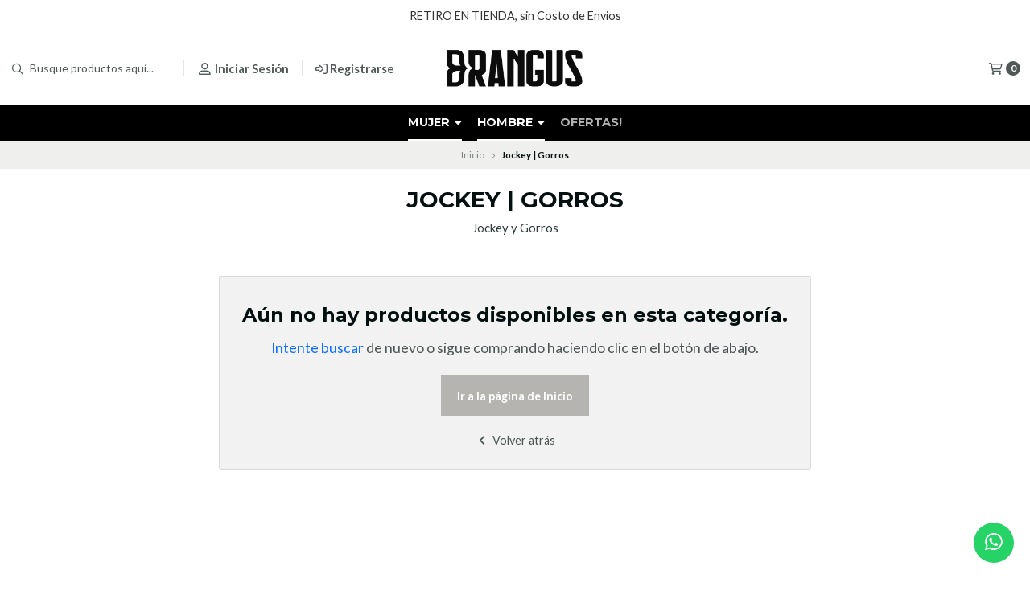

--- FILE ---
content_type: text/html; charset=utf-8
request_url: https://www.brangustore.com/jockey_gorros
body_size: 17532
content:
<!DOCTYPE html>
<!--[if IE 9]><html class="lt-ie10" > <![endif]-->
<html class="no-js" xmlns="https://www.w3.org/1999/xhtml" xmlns:og="https://ogp.me/ns#" xmlns:fb="https://www.facebook.com/2008/fbml">
<!--<![endif]-->
<head prefix="og: http://ogp.me/ns# fb: http://ogp.me/ns/fb# website: http://ogp.me/ns/website#">
	<title>Jockey | Gorros</title>

<!-- Head MetaTags -->
<meta http-equiv="Content-Type" content="text/html; charset=UTF-8; ie=edge" />

<meta name="description" content="Jockey y Gorros" />
<meta name="robots" content="follow, all" />

<!-- Set the viewport width to device width for mobile -->
<meta name="viewport" content="width=device-width, initial-scale=1.0, user-scalable=no" />

<link rel="canonical" href="https://www.brangustore.com/jockey_gorros">

<!-- Facebook Meta tags for Product -->
<meta property="fb:app_id" content="283643215104248" />

  <meta property="og:title" content="Jockey | Gorros" />
  <meta property="og:type" content="website" />
  
    
    
  



<meta property="og:description" content="Jockey y Gorros" />
<meta property="og:url" content="https://www.brangustore.com/jockey_gorros" />
<meta property="og:site_name" content="Brangus Store" />
<meta name="twitter:card" content="summary" />


<meta property="og:locale" content="es_CL" />



<link rel="preconnect" href="https://images.jumpseller.com">
<link rel="preconnect" href="https://cdnx.jumpseller.com">
<link rel="preconnect" href="https://assets.jumpseller.com">


<link rel="alternate" hreflang="es-CL" href="https://www.brangustore.com/jockey_gorros" />


<!-- Bootstrap CSS -->
<link rel="stylesheet" href="https://cdnjs.cloudflare.com/ajax/libs/bootstrap/5.1.3/css/bootstrap.min.css" integrity="sha384-1BmE4kWBq78iYhFldvKuhfTAU6auU8tT94WrHftjDbrCEXSU1oBoqyl2QvZ6jIW3" crossorigin="anonymous" >

<!-- CSS Files -->
<link rel="stylesheet" href="https://assets.jumpseller.com/store/brangustore/themes/488744/variables.min.css?1768075548" />
<link rel="stylesheet" href="https://assets.jumpseller.com/store/brangustore/themes/488744/styles.min.css?1768075548" />
<link rel="stylesheet" href="https://assets.jumpseller.com/store/brangustore/themes/488744/styles_options.min.css?1768075548" />















<link rel="preconnect" href="https://fonts.googleapis.com">
<link rel="preconnect" href="https://fonts.gstatic.com" crossorigin>
	
	<link href="https://fonts.googleapis.com/css2?family=Lato:ital,wght@0,300;0,400;0,700;0,900;1,300;1,400;1,700;1,900&family=Montserrat:ital,wght@0,300;0,400;0,500;0,600;0,700;0,800;1,300;1,400;1,500;1,600;1,700;1,800&display=swap" rel="stylesheet" media="print" onload="this.media='all'">
	





<!-- Swiper files -->
<script src="https://cdnjs.cloudflare.com/ajax/libs/Swiper/8.0.7/swiper-bundle.min.js" integrity="sha384-9UAjEH/hWCBrpIvGlIa3Y1bFwXvceFtZIB4kEuw8dPhXHwqADmYvC1FQcyKHMVGw" crossorigin="anonymous" ></script>
<link rel="stylesheet" href="https://cdnjs.cloudflare.com/ajax/libs/Swiper/8.0.7/swiper-bundle.min.css" integrity="sha384-PkFv3YEXftf+kllyTcVl8cCpexHu47ERzAsXp+iZ4SIAnJKl6fZh0rdtTO7YBEHb" crossorigin="anonymous" >



<link rel="stylesheet" href="https://cdnjs.cloudflare.com/ajax/libs/toastr.js/2.1.3/toastr.min.css" integrity="sha384-YzEqZ2pBV0i9OmlTyoz75PqwTR8If8GsXBv7HLQclEVqIC3VxIt98/U94ES6CJTR" crossorigin="anonymous" >


<!-- jQuery -->
<script src="https://cdnjs.cloudflare.com/ajax/libs/jquery/3.5.1/jquery.min.js" integrity="sha384-ZvpUoO/+PpLXR1lu4jmpXWu80pZlYUAfxl5NsBMWOEPSjUn/6Z/hRTt8+pR6L4N2" crossorigin="anonymous" ></script>
<!-- lazysizes -->
<script src="https://cdnjs.cloudflare.com/ajax/libs/lazysizes/5.3.2/lazysizes.min.js" integrity="sha384-3gT/vsepWkfz/ff7PpWNUeMzeWoH3cDhm/A8jM7ouoAK0/fP/9bcHHR5kHq2nf+e" crossorigin="anonymous" async=''></script>

<!-- Font Awesome Icon Library -->
<script src="https://kit.fontawesome.com/071a67a98c.js" crossorigin="anonymous"></script>

<!-- Store Favicon -->

    <link rel="apple-touch-icon" type="image/x-icon" href="https://cdnx.jumpseller.com/brangustore/image/25334717/resize/57/57?1655847174" sizes="57x57">
    <link rel="apple-touch-icon" type="image/x-icon" href="https://cdnx.jumpseller.com/brangustore/image/25334717/resize/60/60?1655847174" sizes="60x60">
    <link rel="apple-touch-icon" type="image/x-icon" href="https://cdnx.jumpseller.com/brangustore/image/25334717/resize/72/72?1655847174" sizes="72x72">
    <link rel="apple-touch-icon" type="image/x-icon" href="https://cdnx.jumpseller.com/brangustore/image/25334717/resize/76/76?1655847174" sizes="76x76">
    <link rel="apple-touch-icon" type="image/x-icon" href="https://cdnx.jumpseller.com/brangustore/image/25334717/resize/114/114?1655847174" sizes="114x114">
    <link rel="apple-touch-icon" type="image/x-icon" href="https://cdnx.jumpseller.com/brangustore/image/25334717/resize/120/120?1655847174" sizes="120x120">
    <link rel="apple-touch-icon" type="image/x-icon" href="https://cdnx.jumpseller.com/brangustore/image/25334717/resize/144/144?1655847174" sizes="144x144">
    <link rel="apple-touch-icon" type="image/x-icon" href="https://cdnx.jumpseller.com/brangustore/image/25334717/resize/152/152?1655847174" sizes="152x152">

    <link rel="icon" type="image/png" href="https://cdnx.jumpseller.com/brangustore/image/25334717/resize/196/196?1655847174" sizes="196x196">
    <link rel="icon" type="image/png" href="https://cdnx.jumpseller.com/brangustore/image/25334717/resize/160/160?1655847174" sizes="160x160">
    <link rel="icon" type="image/png" href="https://cdnx.jumpseller.com/brangustore/image/25334717/resize/96/96?1655847174" sizes="96x96">
    <link rel="icon" type="image/png" href="https://cdnx.jumpseller.com/brangustore/image/25334717/resize/32/32?1655847174" sizes="32x32">
    <link rel="icon" type="image/png" href="https://cdnx.jumpseller.com/brangustore/image/25334717/resize/16/16?1655847174" sizes="16x16">

  <meta name="msapplication-TileColor" content="#95b200">
  <meta name="theme-color" content="#ffffff">





	 <meta name='google-site-verification' content='jQR_SNHoXjNhTu3xzOKXe4B39BBFeZtUQyVbvnWyuiM'/> 
 <meta name="csrf-param" content="authenticity_token" />
<meta name="csrf-token" content="edcUFOZJgXGIUbGuj8QOxwCBd6UwSfvdn4H1FmgHfM9dEFyt_cuvCijrtlFDva4us03Sngn1RqEgl04LL1hKwQ" />




  <script async src="https://www.googletagmanager.com/gtag/js?id=G-R6NKE1VWG0"></script>



  <script async src="https://www.googletagmanager.com/gtag/js?id=AW-846244628"></script>


<script>
  window.dataLayer = window.dataLayer || [];

  function gtag() {
    dataLayer.push(arguments);
  }

  gtag('js', new Date());

  // custom dimensions (for OKRs metrics)
  let custom_dimension_params = { custom_map: {} };
  
  custom_dimension_params['custom_map']['dimension1'] = 'theme';
  custom_dimension_params['theme'] = "starter";
  
  

  // Send events to Jumpseller GA Account
  // gtag('config', 'G-JBWEC7QQTS', Object.assign({}, { 'allow_enhanced_conversions': true }, custom_dimension_params));

  // Send events to Store Owner GA Account
  
  gtag('config', 'G-R6NKE1VWG0');
  
  
  
  gtag('config', 'AW-846244628', { 'allow_enhanced_conversions': true });
  

  

  let order_items = null;

  
  // view_item_list -  user sees a specific category
  gtag('event', 'view_item_list', {
    item_list_name: "Jockey | Gorros"
  });

  

  
</script>








<script>
  // Pixel code

  // dont send fb events if page is rendered inside an iframe (like admin theme preview)
  if(window.self === window.top) {
    !function(f,b,e,v,n,t,s){if(f.fbq)return;n=f.fbq=function(){n.callMethod?
    n.callMethod.apply(n,arguments):n.queue.push(arguments)};if(!f._fbq)f._fbq=n;
    n.push=n;n.loaded=!0;n.version='2.0';n.agent='pljumpseller';n.queue=[];t=b.createElement(e);t.async=!0;
    t.src=v;s=b.getElementsByTagName(e)[0];s.parentNode.insertBefore(t,s)}(window,
    document,'script','https://connect.facebook.net/' + getNavigatorLocale() + '/fbevents.js');

    var data = {};

    data.currency = 'CLP';
    data.total = '0.0';
    data.products_count = '0';

    

    data.content_ids = [];
    data.contents = [];
    data.single_value = 0.0;

    // Line to enable Manual Only mode.
    fbq('set', 'autoConfig', false, '2776052976043758');

    // FB Pixel Advanced Matching
    
    
    var advancedCustomerData = {
      'em' : '',
      'fn' : '',
      'ln' : '',
      'ph' : '',
      'ct' : '',
      'zp' : '',
      'country' : ''
    };

    var missingCustomerData = Object.values(advancedCustomerData).some(function(value) { return value.length == 0 });

    if(missingCustomerData) {
      fbq('init', '2776052976043758');
    } else {
      fbq('init', '2776052976043758', advancedCustomerData);
    }

    // PageView - build audience views (default FB Pixel behaviour)
    fbq('track', 'PageView');

    // AddToCart - released on page load after a product was added to cart
    

    // track conversion events, ordered by importance (not in this doc)
    // https://developers.facebook.com/docs/facebook-pixel/api-reference%23events

    
      // ViewContent - When a key page is viewed such as a category page
      
        fbq('track', 'ViewContent', {
          source: 'Jumpseller',
          value: 0,
          currency: data.currency,
          content_name: document.title,
          referrer: document.referrer,
          userAgent: navigator.userAgent,
          language: navigator.language
        });
      

    

    function getNavigatorLocale(){
      return navigator.language.replace(/-/g,'_')
    }
  }
</script>





<script src="https://files.jumpseller.com/javascripts/dist/jumpseller-2.0.0.js" defer="defer"></script></head>
<body>
	

	
	<!-- begin Header -->
	<header class="header header--fixed header--push header--has-navbar">
	<div class="container header-container">
		<div class="row align-items-center header-container__wrapper">
			
			<div class="col-3 col-md-4 col-lg header-container__column header-container__column--left">
			
				<ul class="d-flex justify-content-start header-toolbar">
					<!-- Nav -->
					<li class="header-toolbar__item d-block d-lg-none">
						<button type="button" class="button button--rectangular header-toolbar__link" data-bs-toggle="offcanvas" data-bs-target="#sidebar-nav" aria-controls="sidebar-nav">
							<span class="header-toolbar__icon"><i class="far fa-bars fa-fw"></i></span>
							
						</button>
					</li>

					
					<!-- Search Form -->
					<li class="header-toolbar__item header-toolbar__item--search-form d-none d-lg-block">
						<form action="/search" class="header-form trsn">
							<input type="text" class="text header-form__input" name=q placeholder="Busque productos aquí...">
							<button type="submit" class="button button--rectangular header-form__submit"><i class="far fa-search"></i></button>
						</form>
					</li>
					

					
					<!-- Search -->
					<li class="header-toolbar__item d-block d-lg-none">
						<button type="button" class="button button--rectangular header-toolbar__link toggle-search">
							<span class="header-toolbar__icon"><i class="far fa-search fa-fw"></i></span>
							
						</button>
					</li>
					

					
					
						<!-- Login -->
						<li class="header-toolbar__item d-none d-lg-block">
							<a href="/customer/login" class="header-toolbar__link" title="Entra en tu cuenta">
								<span class="header-toolbar__icon"><i class="far fa-user-alt fa-fw"></i></span>
								<span class="header-toolbar__text header-toolbar__text--downcase d-none d-xl-inline-block">Iniciar sesión</span>
							</a>
						</li>

						<!-- Register -->
						<li class="header-toolbar__item d-none d-lg-block">
							<a href="/customer/registration" class="header-toolbar__link" title="Regístrese en Brangus Store">
								<span class="header-toolbar__icon"><i class="far fa-sign-in-alt"></i></span>
								<span class="header-toolbar__text header-toolbar__text--downcase d-none d-xl-inline-block">Registrarse</span>
							</a>
						</li>
					
					
				</ul>
			</div>
			<!-- end .header-container__column--left -->

			
<div class="col-6 col-md-4 col-lg-auto col-lg-shrink text-center header-container__column header-container__column--brand">

	<a href="https://www.brangustore.com" class="header-container__brand" title="Ir a la página de Inicio">
		
		
		<img alt="Logo Brangus Store" class="header-container__logo lazyload" src="https://assets.jumpseller.com/store/brangustore/themes/488744/options/73726077/Brangus%20Store%20Top.png?1655342079" data-src="https://assets.jumpseller.com/store/brangustore/themes/488744/options/73726077/Brangus%20Store%20Top.png?1655342079" loading="lazy">
		
		
	</a>
</div>
<!-- end .header-container__column--brand -->


			

			
			<div class="col-3 col-md-4 col-lg header-container__column header-container__column--right">
			
				<ul class="d-flex justify-content-end header-toolbar">
					<!-- Social -->
					
					
					
					<!-- Social -->

					

					

					

					
					<!-- Login -->
					<li class="header-toolbar__item d-block d-lg-none">
						<button type="button" class="button button--rectangular header-toolbar__link" data-bs-toggle="offcanvas" data-bs-target="#sidebar-login" aria-controls="sidebar-login">
							<span class="header-toolbar__icon"><i class="far fa-user-alt fa-fw"></i></span>
							
						</button>
					</li>
					

					
					<!-- Cart -->
					<li class="header-toolbar__item">
						<button type="button" class="button button--rectangular header-toolbar__link" data-bs-toggle="offcanvas" data-bs-target="#sidebar-cart" aria-controls="sidebar-cart">
							<span class="header-toolbar__icon"><i class="far fa-shopping-cart fa-fw"></i></span>
							<span class="header-toolbar__text header-toolbar__text--counter">0</span>
						</button>
					</li>
					
				</ul>
			</div>
			<!-- end .header-container__column--right -->
		</div>
		<!-- end .header-container__wrapper -->
	</div>
	<!-- end .header-container -->

	
	<section class="container-fluid text-center d-none d-lg-block header-navbar">
	<ul class="no-bullet header-navbar__menu">
		
		<li class="header-navbar__item">
			<a href="/" class="header-navbar__link active" title="Ir a MUJER">MUJER <i class="fas fa-caret-down header-navbar__caret"></i></a>

			
			<ul class="no-bullet header-navbar__dropdown">
				
				<li class="header-navbar__subitem">
					<a class="header-navbar__sublink">Pulseras <i class="fas fa-caret-right header-navbar__caret header-navbar__caret--inner"></i></a>

					
					<ul class="no-bullet header-navbar__dropdown header-navbar__dropdown--inner">
						
						<li class="header-navbar__subitem">
							<a href="/pulsera_cuero_mujer" class="header-navbar__sublink" title="Ir a Pulsera Cuero Mujer">Pulsera Cuero Mujer</a>

							
						</li>
						
						<li class="header-navbar__subitem">
							<a href="/pulseras_mujer" class="header-navbar__sublink" title="Ir a Pulseras de Piedra Semipreciosas Mujer">Pulseras de Piedra Semipreciosas Mujer</a>

							
						</li>
						
						<li class="header-navbar__subitem">
							<a href="/pulsera-acero-mujer" class="header-navbar__sublink" title="Ir a Pulsera Acero Mujer">Pulsera Acero Mujer</a>

							
						</li>
						
					</ul>
					
				</li>
				
				<li class="header-navbar__subitem">
					<a class="header-navbar__sublink">Mochila / Estuche / Banano <i class="fas fa-caret-right header-navbar__caret header-navbar__caret--inner"></i></a>

					
					<ul class="no-bullet header-navbar__dropdown header-navbar__dropdown--inner">
						
						<li class="header-navbar__subitem">
							<a href="/mochilas-mujer" class="header-navbar__sublink" title="Ir a Mochilas Mujer">Mochilas Mujer</a>

							
						</li>
						
						<li class="header-navbar__subitem">
							<a href="/bananos_mujer" class="header-navbar__sublink" title="Ir a Bananos Mujer">Bananos Mujer</a>

							
						</li>
						
					</ul>
					
				</li>
				
				<li class="header-navbar__subitem">
					<a href="/billetera-mujer" class="header-navbar__sublink" title="Ir a Billetera Mujer">Billetera Mujer</a>

					
				</li>
				
				<li class="header-navbar__subitem">
					<a href="/anillos" class="header-navbar__sublink" title="Ir a Anillos">Anillos</a>

					
				</li>
				
				<li class="header-navbar__subitem">
					<a href="/reloj" class="header-navbar__sublink" title="Ir a Reloj">Reloj</a>

					
				</li>
				
				<li class="header-navbar__subitem">
					<a href="/collares" class="header-navbar__sublink" title="Ir a Collar">Collar</a>

					
				</li>
				
				<li class="header-navbar__subitem">
					<a href="/jockey_gorros" class="header-navbar__sublink active" title="Ir a Jockey | Gorros">Jockey | Gorros</a>

					
				</li>
				
				<li class="header-navbar__subitem">
					<a href="/cinturon" class="header-navbar__sublink" title="Ir a Cinturon">Cinturon</a>

					
				</li>
				
				<li class="header-navbar__subitem">
					<a href="/binoculares" class="header-navbar__sublink" title="Ir a Binoculares">Binoculares</a>

					
				</li>
				
				<li class="header-navbar__subitem">
					<a href="/llaveros" class="header-navbar__sublink" title="Ir a Llaveros">Llaveros</a>

					
				</li>
				
			</ul>
			
		</li>
		
		<li class="header-navbar__item">
			<a href="/" class="header-navbar__link active" title="Ir a HOMBRE">HOMBRE <i class="fas fa-caret-down header-navbar__caret"></i></a>

			
			<ul class="no-bullet header-navbar__dropdown">
				
				<li class="header-navbar__subitem">
					<a class="header-navbar__sublink">Pulseras <i class="fas fa-caret-right header-navbar__caret header-navbar__caret--inner"></i></a>

					
					<ul class="no-bullet header-navbar__dropdown header-navbar__dropdown--inner">
						
						<li class="header-navbar__subitem">
							<a href="/pulseras_hombre" class="header-navbar__sublink" title="Ir a Pulseras de Piedras Semipreciosas Hombre">Pulseras de Piedras Semipreciosas Hombre</a>

							
						</li>
						
						<li class="header-navbar__subitem">
							<a href="/pulsera_cuero" class="header-navbar__sublink" title="Ir a Pulsera Cuero Hombre">Pulsera Cuero Hombre</a>

							
						</li>
						
						<li class="header-navbar__subitem">
							<a href="/pulsera-acero" class="header-navbar__sublink" title="Ir a Pulsera Acero Hombre">Pulsera Acero Hombre</a>

							
						</li>
						
						<li class="header-navbar__subitem">
							<a href="/pulsera-paracord" class="header-navbar__sublink" title="Ir a Pulsera Paracord">Pulsera Paracord</a>

							
						</li>
						
					</ul>
					
				</li>
				
				<li class="header-navbar__subitem">
					<a class="header-navbar__sublink">Mochilas / Estuches / Bananos <i class="fas fa-caret-right header-navbar__caret header-navbar__caret--inner"></i></a>

					
					<ul class="no-bullet header-navbar__dropdown header-navbar__dropdown--inner">
						
						<li class="header-navbar__subitem">
							<a href="/mochila" class="header-navbar__sublink" title="Ir a Mochilas Hombre">Mochilas Hombre</a>

							
						</li>
						
						<li class="header-navbar__subitem">
							<a href="/bananos_hombre" class="header-navbar__sublink" title="Ir a Bananos Hombre">Bananos Hombre</a>

							
						</li>
						
					</ul>
					
				</li>
				
				<li class="header-navbar__subitem">
					<a href="/anillos" class="header-navbar__sublink" title="Ir a Anillos">Anillos</a>

					
				</li>
				
				<li class="header-navbar__subitem">
					<a href="/billeteras" class="header-navbar__sublink" title="Ir a Billeteras">Billeteras</a>

					
				</li>
				
				<li class="header-navbar__subitem">
					<a href="/reloj" class="header-navbar__sublink" title="Ir a Reloj">Reloj</a>

					
				</li>
				
				<li class="header-navbar__subitem">
					<a href="/navaja_suiza" class="header-navbar__sublink" title="Ir a Navaja_Suiza">Navaja_Suiza</a>

					
				</li>
				
				<li class="header-navbar__subitem">
					<a href="/encendedores-zippo" class="header-navbar__sublink" title="Ir a Encendedor - ZIPPO">Encendedor - ZIPPO</a>

					
				</li>
				
				<li class="header-navbar__subitem">
					<a href="/collares" class="header-navbar__sublink" title="Ir a Collar">Collar</a>

					
				</li>
				
				<li class="header-navbar__subitem">
					<a href="/jockey_gorros" class="header-navbar__sublink active" title="Ir a Jockey | Gorros">Jockey | Gorros</a>

					
				</li>
				
				<li class="header-navbar__subitem">
					<a href="/cinturon" class="header-navbar__sublink" title="Ir a Cinturon">Cinturon</a>

					
				</li>
				
				<li class="header-navbar__subitem">
					<a href="/llaveros" class="header-navbar__sublink" title="Ir a Llaveros">Llaveros</a>

					
				</li>
				
				<li class="header-navbar__subitem">
					<a href="/binoculares" class="header-navbar__sublink" title="Ir a Binoculares">Binoculares</a>

					
				</li>
				
			</ul>
			
		</li>
		
		<li class="header-navbar__item">
			<a href="/sale" class="header-navbar__link" title="Ir a OFERTAS!">OFERTAS!</a>

			
		</li>
		
	</ul>
</section>
<!-- end .header-navbar -->

	

	
	<!-- Header Search -->
<form action="/search" class="header-search trsn">
	<div class="container header-search__container">
		<div class="row header-search__content">
			<div class="col header-search__wrapper">
				<input type="text" class="text header-search__input" name=q placeholder="Busque productos aquí...">
				<button type="submit" class="button button--rectangular header-search__submit"><i class="far fa-search"></i></button>
			</div>
		</div>
	</div>
</form>
<!-- end .header-search -->
	
</header>

	<!-- end Header -->
	

	<!--
		Do NOT place any code here, between the Header and the Main container elements
	-->

	
	
	

<div class="container-fluid text-center info-slider info-slider--fixed">
	<div class="info-slider__carousel">
		<div class="swiper-wrapper">
		
		
			
			<div class="info-slider__block swiper-slide">
				<div class="info-slider__content">
					<div class="info-slider__text">¡ENVIOS GRATIS! en compras superiores a 49.000 $ Pesos</div>
				</div>
			</div>
			
		
		
		
			
			<div class="info-slider__block swiper-slide">
				<div class="info-slider__content">
					<div class="info-slider__text">RETIRO EN TIENDA, sin Costo de Envios</div>
				</div>
			</div>
			
		
		
		
			
		
		
		
			
		
		
		</div>
	</div>

	<script>
		var swiper = new Swiper('.info-slider__carousel', {
			// Optional parameters
			slidesPerView: 1,
			rewind: true,
			direction: 'horizontal',
			autoplay: {
				delay: 4000
			},
			pauseOnMouseEnter: true,
		});
	</script>
	
</div>
<!-- end .info-slider -->

	
	

	<div class="main-container">
		<!-- Breadcrumbs -->
<!-- Store Breadcrumbs -->
<section class="container-fluid text-center store-breadcrumbs">
	<ul class="no-bullet store-breadcrumbs__list">
		
		
		<li class="store-breadcrumbs__item"><a href="/" class="store-breadcrumbs__link" title="Volver a Inicio">Inicio</a></li>
		<li class="store-breadcrumbs__arrow"><i class="fal fa-angle-right fa-fw"></i></li>
		
		
		 
		<li class="store-breadcrumbs__item store-breadcrumbs__item--current">Jockey | Gorros</li> 
		
		
	</ul>
</section>
<!-- end .store-breadcrumbs -->

<!-- Category Heading -->

<section class="container-fluid text-center category-heading">

	<div class="container category-heading__container">
		<div class="row align-items-center category-heading__content">
			<div class="col-12 col-md-6 offset-md-3 category-heading__column">
				
					<h1 class="category-heading__title">Jockey | Gorros</h1>
					
					<h2 class="category-heading__description">Jockey y Gorros</h2>
					
				
			</div>
			<!-- end .category-heading__column -->
			
				
					
				
			
		</div>
		<!-- end .category-heading__content -->
	</div>
	<!-- end .category-heading__container -->
</section>
<!-- end .category-heading -->


<!-- Category Filters -->




<!-- end .category-filters -->

<!-- Category Gallery -->
<section class="container category-gallery">
	<div class="row">
		
			
			<!-- Category Message -->
			<div class="col-12 col-md-10 offset-md-1 col-lg-8 offset-lg-2 text-center category-message">
	<div class="category-message__wrapper">
		

		
			<h3 class="category-message__title">Aún no hay productos disponibles en esta categoría.</h3>
			<p class="category-message__text">
		
		
		 <a class="toggle-search category-message__search" role="button" title="Buscar">Intente buscar</a> de nuevo o sigue comprando haciendo clic en el botón de abajo.
		
		</p>
		

		<a href="https://www.brangustore.com" class="button button--rectangular button--main button--radius category-message__button" title='Ir a la página de Inicio'><span>Ir a la página de Inicio</span></a>
		<br>
		<a onclick="history.go(-1); return false;" class="category-message__go-back" title="Volver atrás"><i class="fa fa-angle-left fa-fw"></i> Volver atrás</a>
	</div>
</div>

			<!-- end .category-message -->
			
		
	</div>
</section>

<!-- end .category-gallery -->

<div id="components"></div>

	</div>
	<!-- end .main-container -->

	
	<!-- Sidebars -->
	
<!-- Sidebar Nav -->
<div class="offcanvas offcanvas-start sidebar text-start sidebar-color-text sidebar-color-background " tabindex="-1" id="sidebar-nav" aria-labelledby="sidebar-nav-title">
	<div class="offcanvas-header sidebar-header">
		
		
		<img data-src="https://assets.jumpseller.com/store/brangustore/themes/488744/options/73726077/Brangus%20Store%20Top.png?1655342079" alt="Logo Brangus Store" class="sidebar-header__logo" loading="lazy">
		
		
		<button type="button" class="btn bg-transparent text-reset sidebar-header__close" data-bs-dismiss="offcanvas" aria-label="Close">
			<i class="fa-light fa-xmark fa-2x"></i>
		</button>
	</div>

	<div class="offcanvas-body sidebar-body">
		
		<ul class="sidebar-accordion">
			
			<li class="sidebar-accordion__item">
				
				<a class="sidebar-accordion__link sidebar-accordion__link--active" data-bs-toggle="collapse" href="#sidebar-accordion-item-3570165" role="button" aria-expanded="false" aria-controls="sidebar-accordion-item-3570165">MUJER <i class="far fa-angle-down fa-fw trsn sidebar-accordion__angle"></i></a>

				<div class="collapse sidebar-accordion__content" id="sidebar-accordion-item-3570165">
					<ul class="sidebar-accordion__menu">
						
						<li class="sidebar-accordion__subitem">
							
							<a class="sidebar-accordion__sublink" data-bs-toggle="collapse" href="#sidebar-accordion-item-3570166" role="button" aria-expanded="false" aria-controls="sidebar-accordion-item-3570166">Pulseras <i class="far fa-angle-down fa-fw trsn sidebar-accordion__angle"></i></a>

							<div class="collapse sidebar-accordion__subcontent" id="sidebar-accordion-item-3570166">
								<ul class="sidebar-accordion__menu sidebar-accordion__menu--inner">
									
									<li class="sidebar-accordion__subitem">
										<a href="/pulsera_cuero_mujer" class="sidebar-accordion__sublink sidebar-accordion__sublink--inner" title="Ir a Pulsera Cuero Mujer">Pulsera Cuero Mujer</a>
									</li>
									
									<li class="sidebar-accordion__subitem">
										<a href="/pulseras_mujer" class="sidebar-accordion__sublink sidebar-accordion__sublink--inner" title="Ir a Pulseras de Piedra Semipreciosas Mujer">Pulseras de Piedra Semipreciosas Mujer</a>
									</li>
									
									<li class="sidebar-accordion__subitem">
										<a href="/pulsera-acero-mujer" class="sidebar-accordion__sublink sidebar-accordion__sublink--inner" title="Ir a Pulsera Acero Mujer">Pulsera Acero Mujer</a>
									</li>
									

									<li class="sidebar-accordion__subitem">
										<a href="/" class="sidebar-accordion__sublink sidebar-accordion__sublink--inner" title="Ver todo Pulseras">Ver todo</a>
									</li>
								</ul>
							</div>
							
						</li>
						
						<li class="sidebar-accordion__subitem">
							
							<a class="sidebar-accordion__sublink" data-bs-toggle="collapse" href="#sidebar-accordion-item-3570170" role="button" aria-expanded="false" aria-controls="sidebar-accordion-item-3570170">Mochila / Estuche / Banano <i class="far fa-angle-down fa-fw trsn sidebar-accordion__angle"></i></a>

							<div class="collapse sidebar-accordion__subcontent" id="sidebar-accordion-item-3570170">
								<ul class="sidebar-accordion__menu sidebar-accordion__menu--inner">
									
									<li class="sidebar-accordion__subitem">
										<a href="/mochilas-mujer" class="sidebar-accordion__sublink sidebar-accordion__sublink--inner" title="Ir a Mochilas Mujer">Mochilas Mujer</a>
									</li>
									
									<li class="sidebar-accordion__subitem">
										<a href="/bananos_mujer" class="sidebar-accordion__sublink sidebar-accordion__sublink--inner" title="Ir a Bananos Mujer">Bananos Mujer</a>
									</li>
									

									<li class="sidebar-accordion__subitem">
										<a href="/" class="sidebar-accordion__sublink sidebar-accordion__sublink--inner" title="Ver todo Mochila / Estuche / Banano">Ver todo</a>
									</li>
								</ul>
							</div>
							
						</li>
						
						<li class="sidebar-accordion__subitem">
							
							<a href="/billetera-mujer" class="sidebar-accordion__sublink" title="Ir a Billetera Mujer">Billetera Mujer</a>
							
						</li>
						
						<li class="sidebar-accordion__subitem">
							
							<a href="/anillos" class="sidebar-accordion__sublink" title="Ir a Anillos">Anillos</a>
							
						</li>
						
						<li class="sidebar-accordion__subitem">
							
							<a href="/reloj" class="sidebar-accordion__sublink" title="Ir a Reloj">Reloj</a>
							
						</li>
						
						<li class="sidebar-accordion__subitem">
							
							<a href="/collares" class="sidebar-accordion__sublink" title="Ir a Collar">Collar</a>
							
						</li>
						
						<li class="sidebar-accordion__subitem">
							
							<a href="/jockey_gorros" class="sidebar-accordion__sublink sidebar-accordion__sublink--active" title="Ir a Jockey | Gorros">Jockey | Gorros</a>
							
						</li>
						
						<li class="sidebar-accordion__subitem">
							
							<a href="/cinturon" class="sidebar-accordion__sublink" title="Ir a Cinturon">Cinturon</a>
							
						</li>
						
						<li class="sidebar-accordion__subitem">
							
							<a href="/binoculares" class="sidebar-accordion__sublink" title="Ir a Binoculares">Binoculares</a>
							
						</li>
						
						<li class="sidebar-accordion__subitem">
							
							<a href="/llaveros" class="sidebar-accordion__sublink" title="Ir a Llaveros">Llaveros</a>
							
						</li>
						

						<li class="sidebar-accordion__subitem">
							<a href="/" class="sidebar-accordion__sublink" title="Ver todo MUJER">Ver todo</a>
						</li>
					</ul>
				</div>
				
			</li>
			<!-- end .sidebar-accordion__item -->
			
			<li class="sidebar-accordion__item">
				
				<a class="sidebar-accordion__link sidebar-accordion__link--active" data-bs-toggle="collapse" href="#sidebar-accordion-item-3570186" role="button" aria-expanded="false" aria-controls="sidebar-accordion-item-3570186">HOMBRE <i class="far fa-angle-down fa-fw trsn sidebar-accordion__angle"></i></a>

				<div class="collapse sidebar-accordion__content" id="sidebar-accordion-item-3570186">
					<ul class="sidebar-accordion__menu">
						
						<li class="sidebar-accordion__subitem">
							
							<a class="sidebar-accordion__sublink" data-bs-toggle="collapse" href="#sidebar-accordion-item-3570187" role="button" aria-expanded="false" aria-controls="sidebar-accordion-item-3570187">Pulseras <i class="far fa-angle-down fa-fw trsn sidebar-accordion__angle"></i></a>

							<div class="collapse sidebar-accordion__subcontent" id="sidebar-accordion-item-3570187">
								<ul class="sidebar-accordion__menu sidebar-accordion__menu--inner">
									
									<li class="sidebar-accordion__subitem">
										<a href="/pulseras_hombre" class="sidebar-accordion__sublink sidebar-accordion__sublink--inner" title="Ir a Pulseras de Piedras Semipreciosas Hombre">Pulseras de Piedras Semipreciosas Hombre</a>
									</li>
									
									<li class="sidebar-accordion__subitem">
										<a href="/pulsera_cuero" class="sidebar-accordion__sublink sidebar-accordion__sublink--inner" title="Ir a Pulsera Cuero Hombre">Pulsera Cuero Hombre</a>
									</li>
									
									<li class="sidebar-accordion__subitem">
										<a href="/pulsera-acero" class="sidebar-accordion__sublink sidebar-accordion__sublink--inner" title="Ir a Pulsera Acero Hombre">Pulsera Acero Hombre</a>
									</li>
									
									<li class="sidebar-accordion__subitem">
										<a href="/pulsera-paracord" class="sidebar-accordion__sublink sidebar-accordion__sublink--inner" title="Ir a Pulsera Paracord">Pulsera Paracord</a>
									</li>
									

									<li class="sidebar-accordion__subitem">
										<a href="/" class="sidebar-accordion__sublink sidebar-accordion__sublink--inner" title="Ver todo Pulseras">Ver todo</a>
									</li>
								</ul>
							</div>
							
						</li>
						
						<li class="sidebar-accordion__subitem">
							
							<a class="sidebar-accordion__sublink" data-bs-toggle="collapse" href="#sidebar-accordion-item-3570192" role="button" aria-expanded="false" aria-controls="sidebar-accordion-item-3570192">Mochilas / Estuches / Bananos <i class="far fa-angle-down fa-fw trsn sidebar-accordion__angle"></i></a>

							<div class="collapse sidebar-accordion__subcontent" id="sidebar-accordion-item-3570192">
								<ul class="sidebar-accordion__menu sidebar-accordion__menu--inner">
									
									<li class="sidebar-accordion__subitem">
										<a href="/mochila" class="sidebar-accordion__sublink sidebar-accordion__sublink--inner" title="Ir a Mochilas Hombre">Mochilas Hombre</a>
									</li>
									
									<li class="sidebar-accordion__subitem">
										<a href="/bananos_hombre" class="sidebar-accordion__sublink sidebar-accordion__sublink--inner" title="Ir a Bananos Hombre">Bananos Hombre</a>
									</li>
									

									<li class="sidebar-accordion__subitem">
										<a href="/" class="sidebar-accordion__sublink sidebar-accordion__sublink--inner" title="Ver todo Mochilas / Estuches / Bananos">Ver todo</a>
									</li>
								</ul>
							</div>
							
						</li>
						
						<li class="sidebar-accordion__subitem">
							
							<a href="/anillos" class="sidebar-accordion__sublink" title="Ir a Anillos">Anillos</a>
							
						</li>
						
						<li class="sidebar-accordion__subitem">
							
							<a href="/billeteras" class="sidebar-accordion__sublink" title="Ir a Billeteras">Billeteras</a>
							
						</li>
						
						<li class="sidebar-accordion__subitem">
							
							<a href="/reloj" class="sidebar-accordion__sublink" title="Ir a Reloj">Reloj</a>
							
						</li>
						
						<li class="sidebar-accordion__subitem">
							
							<a href="/navaja_suiza" class="sidebar-accordion__sublink" title="Ir a Navaja_Suiza">Navaja_Suiza</a>
							
						</li>
						
						<li class="sidebar-accordion__subitem">
							
							<a href="/encendedores-zippo" class="sidebar-accordion__sublink" title="Ir a Encendedor - ZIPPO">Encendedor - ZIPPO</a>
							
						</li>
						
						<li class="sidebar-accordion__subitem">
							
							<a href="/collares" class="sidebar-accordion__sublink" title="Ir a Collar">Collar</a>
							
						</li>
						
						<li class="sidebar-accordion__subitem">
							
							<a href="/jockey_gorros" class="sidebar-accordion__sublink sidebar-accordion__sublink--active" title="Ir a Jockey | Gorros">Jockey | Gorros</a>
							
						</li>
						
						<li class="sidebar-accordion__subitem">
							
							<a href="/cinturon" class="sidebar-accordion__sublink" title="Ir a Cinturon">Cinturon</a>
							
						</li>
						
						<li class="sidebar-accordion__subitem">
							
							<a href="/llaveros" class="sidebar-accordion__sublink" title="Ir a Llaveros">Llaveros</a>
							
						</li>
						
						<li class="sidebar-accordion__subitem">
							
							<a href="/binoculares" class="sidebar-accordion__sublink" title="Ir a Binoculares">Binoculares</a>
							
						</li>
						

						<li class="sidebar-accordion__subitem">
							<a href="/" class="sidebar-accordion__sublink" title="Ver todo HOMBRE">Ver todo</a>
						</li>
					</ul>
				</div>
				
			</li>
			<!-- end .sidebar-accordion__item -->
			
			<li class="sidebar-accordion__item">
				
				<a href="/sale" class="sidebar-accordion__link" title="Ir a OFERTAS!">OFERTAS!</a>
				
			</li>
			<!-- end .sidebar-accordion__item -->
			
		</ul>
		<!-- end .sidebar-accordion -->
		

		

		

		

		
		<div class="sidebar-menu">
			<span class="sidebar-menu__title">Síganos</span>
			<ul class="sidebar-menu__list">
				
				<li class="sidebar-menu__item sidebar-menu__item--social">
					<a href="https://www.instagram.com/brangustore" class="sidebar-menu__link sidebar-menu__link--social" title="síguenos en Instagram" target="_blank"><i class="fab fa-instagram fa-fw sidebar-menu__icon"></i></a>
				</li>
				
				
				<li class="sidebar-menu__item sidebar-menu__item--social">
					<a href="https://www.facebook.com/BrangusStore" class="sidebar-menu__link sidebar-menu__link--social" title="síguenos en Facebook" target="_blank"><i class="fab fa-facebook fa-fw sidebar-menu__icon"></i></a>
				</li>
				
				
				
				
				
			</ul>
		</div>
		<!-- end .sidebar-menu -->
		

		
		<div class="sidebar-menu">
			<span class="sidebar-menu__title">Servicio al Cliente</span>
			<ul class="sidebar-menu__list">
				
				<li class="sidebar-menu__item">
					<a href="/contact" class="sidebar-menu__link sidebar-menu__link--underline" title="Ir a Contacto">Contacto</a>
				</li>
				
			</ul>
		</div>
		<!-- end .sidebar-menu -->
		

		

		
		<div class="sidebar-menu">
			<span class="sidebar-menu__title">Contáctenos</span>
			<ul class="sidebar-menu__list">
				
				<!-- Contact Email -->
				<li class="sidebar-menu__item">
					<a href="mailto:adm@brangus.info" class="sidebar-menu__link sidebar-menu__link--underline sidebar-menu__link--has-icon" title="Envíenos un correo electrónico"><i class="fal fa-envelope fa-fw sidebar-menu__icon"></i> adm@brangus.info</a>
				</li>
				

				

				

				
				<!-- Contact WhatsApp -->
				<li class="sidebar-menu__item">
					<a href="https://wa.me/56920451985" class="sidebar-menu__link sidebar-menu__link--underline sidebar-menu__link--has-icon" title="Envíanos un mensaje de WhatsApp" target="_blank"><i class="fab fa-whatsapp fa-fw sidebar-menu__icon"></i> +56 920451985</a>
				</li>
				
			</ul>
		</div>
		<!-- end .sidebar-menu -->
		
	</div>
</div>
<!-- end #sidebar-nav -->





<!-- Sidebar Login -->

<div class="offcanvas offcanvas-end sidebar text-center" tabindex="-1" id="sidebar-login" aria-labelledby="sidebar-login-title">
	<!-- Sidebar Header -->
	<div class="offcanvas-header sidebar-header">
		<h5 class="offcanvas-title sidebar-header__title" id="sidebar-login-title">
			
				Entra en tu cuenta
			
		</h5>
		<button type="button" class="btn-close text-reset sidebar-header__close" data-bs-dismiss="offcanvas" aria-label="Close"></button>
	</div>
	<!-- end .sidebar-header -->

	
	<!-- Sidebar Form -->
	<div class="offcanvas-body sidebar-form">
		


<form id="login" action="/customer/create" accept-charset="UTF-8" method="post">
  <div id="credentials">
    

    <div id="credentials_email" class="field">
      <label for="customer_email">E-mail</label>
      <input class="text" required="required" autocomplete="email" type="email" name="customer[email]" id="customer_email" />
    </div>
    <div id="credentials_password" class="field">
      <label for="customer_password">Contraseña</label>
      <input class="text" required="required" autocomplete="current-password" type="password" name="customer[password]" id="customer_password" />
    </div>
    <div class="actions">
      <input type="submit" name="commit" value="Iniciar Sesión" class="button" id="submit_login" data-disable-with="Iniciar Sesión" />
      <p>
      <a onclick="reset_password();return false;" id="reset_password" href="#">Restablecer mi Clave</a>
      </p>
      <a onclick="resume_login();" id="resume_login" style="display:none" href="#">Ingresar</a>
    </div>
  </div>
</form><script>
  
  function reset_password(){
    var login_form = document.querySelector("form#login");
    login_form.action = '/customer/reset_password';
    login_form.querySelector("#submit_login").value = 'Restablecer Clave';
    login_form.querySelector("#credentials_password").style.display = 'none'
    login_form.querySelector("#reset_password").style.display = 'none'
    login_form.querySelector("#customer_password").required = false
    login_form.querySelector("#resume_login").style.display = ''
  }

  function resume_login(){
    var login_form = document.querySelector("form#login");
    login_form.action = '/customer/create';
    login_form.querySelector("#submit_login").value = 'Iniciar Sesión';
    login_form.querySelector("#credentials_password").style.display = ''
    login_form.querySelector("#resume_login").style.display = 'none'
    login_form.querySelector("#reset_password").style.display = ''
    login_form.querySelector("#customer_password").required = true
  }
</script>


		<hr class="sidebar-form__divider">

		<span class="sidebar-form__title">Create an account</span>
		
		<p class="sidebar-form__text">Al crear una cuenta, puede acelerar su proceso de compra, revisar su historial de pedidos, hacer un seguimiento de los pedidos y mucho más.</p>
		

		<a href="/customer/registration" class="button button--rectangular button--secondary button--radius sidebar-form__button" title="Create account">Create account</a>

		<!-- Re-style Sidebar Login form -->
		<script>
			$(document).ready(function(){
				let sidebarLogin 					= $('#sidebar-login'),
					sidebarLoginForm 				= sidebarLogin.find('#login'),
					sidebarLoginField 				= sidebarLoginForm.find('.field'),
					sidebarLoginLabel 				= sidebarLoginForm.find('label'),
					sidebarLoginInput 				= sidebarLoginForm.find('input.text'),
					sidebarLoginActions 			= sidebarLoginForm.find('.actions'),
					sidebarLoginSubmit 				= sidebarLoginForm.find('.button'),
					sidebarLoginLink 				= sidebarLoginForm.find('.actions a'),
					sidebarLoginLinkReset 			= 'https://www.brangustore.com' + '/customer/login?actions=reset-password';

				sidebarLoginForm.addClass('sidebar-form__container');
				sidebarLoginField.addClass('sidebar-form__field');
				sidebarLoginLabel.addClass('sidebar-form__label');
				sidebarLoginInput.addClass('sidebar-form__input');
				sidebarLoginActions.addClass('sidebar-form__actions');
				sidebarLoginSubmit.addClass('button--rectangular button--default button--radius button--upp button--full sidebar-form__submit');
				sidebarLoginLink.addClass('sidebar-form__link');

				sidebarLoginInput.each(function(){
					let loginInput = $(this),
						loginInputType = loginInput.attr('type');

					if( loginInputType == 'email' ){
						loginInput.prop('placeholder', 'Dirección de correo electrónico');
					} else if( loginInputType == 'password' ){
						loginInput.prop('placeholder', 'contraseña');
					}

				});

				sidebarLogin.find('#reset_password').removeAttr('onclick');
				sidebarLogin.find('#reset_password').attr('href', sidebarLoginLinkReset);

			});
		</script>
	</div>
	<!-- end .sidebar-form -->
	
</div>
<!-- end #sidebar-login -->







<!-- Sidebar Cart -->
<div class="offcanvas offcanvas-end sidebar" tabindex="-1" id="sidebar-cart" aria-labelledby="sidebar-cart-title">
	<!-- Sidebar Header -->
	<div class="offcanvas-header sidebar-header">
		<h5 class="offcanvas-title sidebar-header__title" id="sidebar-cart-title">
			Resumen del pedido
			<button class="button button--rectangular button--secondary button--bordered button--radius sidebar-header__edit" data-click-state="0">
				<span>Editar productos</span>
				<span>Finalizar edición</span>
			</button>
		</h5>
		<button type="button" class="btn-close text-reset sidebar-header__close" data-bs-dismiss="offcanvas" aria-label="Close"></button>
	</div>
	<!-- end .sidebar-header -->

	<!-- Sidebar Cart Container -->
	<div class="offcanvas-body sidebar-cart__container">
		<div class="sidebar-cart__empty">Su carro de compras está vacío.</div>

		<div class="sidebar-cart__products">
			
		</div>
		<!-- end .sidebar-cart__products -->

		<div class="sidebar-cart__totals">
			<div class="row">
				<div class="col-12 store-totals__block">
	<hr class="store-totals__divider">
</div>

<!-- Count -->
<div class="col-12 store-totals__block">
	<div class="row">
		<div class="col-6">
			<span class="store-totals__string">Productos</span>
		</div>
		<div class="col-6 text-end">
			<span class="store-totals__number store-totals__number--count">0</span>
		</div>
	</div>
</div>
<!-- end .store-totals__block -->

<!-- Subtotal -->
<div class="col-12 store-totals__block d-none">
	<div class="row">
		<div class="col-6">
			<span class="store-totals__string">subtotal</span>
		</div>
		<div class="col-6 text-end">
			<span class="store-totals__number store-totals__number--subtotal" data-value="0.0">$0</span>
		</div>
	</div>
</div>
<!-- end .store-totals__block -->

<!-- Shipping -->
<div class="col-12 store-totals__block d-none">
	<div class="row">
		<div class="col-6">
			<span class="store-totals__string">Envío</span>
		</div>
		<div class="col-6 text-end">
			<span class="store-totals__number store-totals__number--shipping" data-value="0.0">$0</span>
		</div>
	</div>
</div>
<!-- end .store-totals__block -->



<!-- Discounts -->
<div class="col-12 store-totals__block">
	<div class="row">
		<div class="col-6">
			<span class="store-totals__string">Descuentos</span>
		</div>
		<div class="col-6 text-end">
			<span class="store-totals__number store-totals__number--discounts" data-value="0.0">$0</span>
		</div>
	</div>
</div>
<!-- end .store-totals__block -->

<div class="col-12 store-totals__block">
	<hr class="store-totals__divider store-totals__divider--dashed">
</div>

<!-- Total -->
<div class="col-12 store-totals__block">
	<div class="row">
		<div class="col-6">
			<span class="store-totals__string store-totals__string--last">total</span>
		</div>
		<div class="col-6 text-end">
			<span class="store-totals__number store-totals__number--total store-totals__number--last" data-total="0.0">$0</span>
		</div>
	</div>
</div>
<!-- end .store-totals__block -->



			</div>
		</div>
		<!-- end .sidebar-cart__totals -->
	</div>
	<!-- end .sidebar-cart__container -->

	<div class="sidebar-cart__actions text-center">
			<a href="/cart" class="button button--rectangular button--secondary button--bordered button--upp sidebar-cart__button sidebar-cart__button--cart" title="Ir al carro">Ir al carro</a>
			<a href="https://www.brangustore.com/v2/checkout/information/" class="button button--rectangular button--main button--upp sidebar-cart__button sidebar-cart__button--checkout" title="Caja">Caja <i class="fal fa-arrow-right fa-fw"></i></a>
		</div>
		<!-- end .sidebar-cart__actions -->
</div>
<!-- end #sidebar-cart -->






<!-- Sidebar Filters -->
<div class="offcanvas offcanvas-end sidebar" tabindex="-1" id="sidebar-filters" aria-labelledby="sidebar-filters-title">
	<!-- Sidebar Header -->
	<div class="offcanvas-header sidebar-header">
		<h5 class="offcanvas-title sidebar-header__title" id="sidebar-filters-title">
			Filtro Jockey | Gorros
		</h5>
		<button type="button" class="btn-close text-reset sidebar-header__close" data-bs-dismiss="offcanvas" aria-label="Close"></button>
	</div>
	<!-- end .sidebar-header -->

	<!-- Sidebar Filters Container -->
	<div class="offcanvas-body sidebar-filters__container">
		
		<div class="sidebar-filters__block">
			<span class="sidebar-filters__title">Pedido por</span>
			<select class="select sidebar-filters__select trsn" onchange="window.location.href = this.value">
				
				<option selected="selected" value="https://www.brangustore.com/jockey_gorros?sorting=position-asc.category-gallery">Posición</option>
				
				<option  value="https://www.brangustore.com/jockey_gorros?sorting=name-asc.category-gallery">Nombre: A a la Z</option>
				
				<option  value="https://www.brangustore.com/jockey_gorros?sorting=name-desc.category-gallery">Nombre: Z a A</option>
				
				<option  value="https://www.brangustore.com/jockey_gorros?sorting=price-asc.category-gallery">Precio: de menor a mayor</option>
				
				<option  value="https://www.brangustore.com/jockey_gorros?sorting=price-desc.category-gallery">Precio: de mayor a menor</option>
				
				<option  value="https://www.brangustore.com/jockey_gorros?sorting=date-desc.category-gallery">Fecha: Lo más reciente primero</option>
				
			</select>
		</div>
		<!-- end .sidebar-filters__block -->
		

		<!-- Sidebar Filters Form -->
		<form method="get" action="/jockey_gorros" class="sidebar-filters__form">
		<input type="hidden" name="q" value="">
			
			<div class="sidebar-filters__block">
				<span class="sidebar-filters__title">Precio</span>
				<div class="sidebar-filters__range">
					<input type="number" id="sidebar_filter_min" class="text sidebar-filters__input" min="0" name="min" placeholder="Min">
					<span>A</span>
					<input type="number" id="sidebar_filter_max" class="text sidebar-filters__input" min="0" name="max" placeholder="Max">
				</div>
				<small class='sidebar-filters__message customer-form__warning mb-0 mt-2 py-2'>El precio máximo no puede ser inferior al precio mínimo.</small>
			</div>
			

			
		</form>
		<!-- end .sidebar-filters__form -->

	</div>
	<!-- end .sidebar-filters__container -->

	<!-- Sidebar Filters Actions -->
	<div class="sidebar-filters__actions">
		<div class="button button--rectangular button--secondary sidebar-filters__submit trsn" onclick="$('.sidebar-filters__form').submit();">Productos filtrantes</div>
	</div>
	<!-- end .sidebar-filters__actions -->
</div>
<!-- end #sidebar-filters -->

<script>
  $(document).ready(function(){
    var url = new URL(location.href);
    $("#sidebar_filter_min").val(url.searchParams.get("min"));
    $("#sidebar_filter_max").val(url.searchParams.get("max"));

    // Show message for prices
    function handleError(){
      $('.sidebar-filters__submit').attr('disabled',true)
      $('.sidebar-filters__message').css('display','block')
    }
    function handleSuccess(){
      $('.sidebar-filters__submit').attr('disabled',false)
      $('.sidebar-filters__message').css('display','none')
    }
    $('#sidebar_filter_min').on('blur', function() {
      var minValue = parseInt($('#sidebar_filter_min').val());
      var maxValue = parseInt($('#sidebar_filter_max').val());
      if(minValue > maxValue){
        handleError()
      } else {
        handleSuccess()
      }
    });
    $('#sidebar_filter_max').on('blur', function() {
      var minValue = parseInt($('#sidebar_filter_min').val());
      var maxValue = parseInt($('#sidebar_filter_max').val());
      if(minValue > maxValue){
        handleError()
      } else {
        handleSuccess()
      }
    });
  });
</script>




	

	
	<!-- begin Footer -->
	







<footer class="container-fluid footer border-top">
	<div class="container">
		<div class="row footer-content">
			
			<div class="col-12 col-md-3 text-center text-md-start footer-content__column">
	
	

<div class="footer-content__store-name">Brangus Store</div>


	

	
	
	<div class="footer-content__description">Somos tu tienda donde encontrarás los accesorios de vestir perfectos para tu estilo y outfit. Desde algo casual o sport, hasta un estilo elegante, Brangus Store tiene lo que necesitas para lucir tu mejor versión.Una amplia selección de productos de alta calidad, elaborados con los mejores materiales. Pulseras, collares, anillos, relojes, y mucho más, para que puedas completar tu look con el toque perfecto.Junto al equipo de expertos que te ayudará a encontrar y asesorar en el accesorio perfecto para ti o para regalar. </div>
	
	

	
<div class="footer-content__copyright"><i class="far fa-copyright fa-fw"></i> Brangus Store 2026. Todos los derechos reservados.
</div>


</div>
<!-- end .footer-content__column -->

<div class="col-12 col-md-9 col-lg-8 offset-lg-1 text-center text-md-start footer-content__column">
	<div class="row">

		
	
	<div class="col-12 text-center d-block d-md-none">
		<hr class="footer-content__divider">
	</div>

	<div class="col-12 col-md text-center text-md-start footer-content__column">
		
			<span class="footer-content__title">LEGAL</span>
		
		<ul class="footer-content__menu">
			
			<li class="footer-content__item">
				<a href="/terminos-y-condiciones" class="footer-content__link footer-content__link--uppercase" title="Ir a Devoluciones">Devoluciones</a>
			</li>
			
			<li class="footer-content__item">
				<a href="/terminos-y-condiciones" class="footer-content__link footer-content__link--uppercase" title="Ir a Terminos y Condiciones">Terminos y Condiciones</a>
			</li>
			
			<li class="footer-content__item">
				<a href="/contact" class="footer-content__link footer-content__link--uppercase" title="Ir a Contacto">Contacto</a>
			</li>
			
			<li class="footer-content__item">
				<a href="/contact" class="footer-content__link footer-content__link--uppercase" title="Ir a Distribuidores y Venta Empresas">Distribuidores y Venta Empresas</a>
			</li>
			
		</ul>
		<!-- end .footer-content__menu -->
	</div>
	<!-- end .footer-menu-1-content__column -->
	


		
	
	<div class="col-12 text-center d-block d-md-none">
		<hr class="footer-content__divider">
	</div>

	<div class="col-12 text-center text-md-start col-md footer-content__column">
		
			<span class="footer-content__title">TIENDAS</span>
		
		<ul class="footer-content__menu">
			
			<li class="footer-content__item">
				<a href="/contact" class="footer-content__link footer-content__link--uppercase" title="Ir a Contáctanos">Contáctanos</a>
			</li>
			
			<li class="footer-content__item">
				<a href="https://form.jotform.com/260094331171650" class="footer-content__link footer-content__link--uppercase" title="Ir a Solicitar Garantia">Solicitar Garantia</a>
			</li>
			
			<li class="footer-content__item">
				<a href="https://www.brangustore.com/customer/login" class="footer-content__link footer-content__link--uppercase" title="Ir a Seguir tu Compra">Seguir tu Compra</a>
			</li>
			
			<li class="footer-content__item">
				<a href="/cart" class="footer-content__link footer-content__link--uppercase" title="Ir a Carro de Compras">Carro de Compras</a>
			</li>
			
		</ul>
		<!-- end .footer-content__menu -->
	</div>
	<!-- end .footer-menu-2-content__column -->
	


		

		
		<div class="col-12 text-center d-block d-md-none">
			<hr class="footer-content__divider">
		</div>
		<div class="col-12 col-md footer-content__block">
			
				<span class="footer-content__title">Síganos</span>
			
			<ul class="footer-content__menu">
				
				<li class="footer-content__item">
					<a href="https://www.instagram.com/brangustore" class="footer-content__link footer-content__link--has-icon" title="Síguenos en Instagram" target="_blank"><i class="fab fa-instagram fa-fw footer-content__icon"></i> Instagram</a>
				</li>
				
				
				<li class="footer-content__item">
					<a href="https://www.facebook.com/BrangusStore" class="footer-content__link footer-content__link--has-icon" title="Síguenos en Facebook" target="_blank"><i class="fab fa-facebook-f fa-fw footer-content__icon"></i> Facebook</a>
				</li>
				
				
				
				
				
			</ul>
		</div>
		
	</div>
</div>
<!-- end .footer-content__column -->


<div class="col-12 text-center footer-content__column">
	<hr class="footer-content__divider">

	
	<span class="footer-content__title">Métodos de pago aceptados</span>
	

	<ul class="no-bullet footer-payments">
		
		<li class="footer-payments__item">
			<img src="//assets.jumpseller.com/public/payment-logos/webpay.svg" alt="Webpay" class="mb-2 border rounded lazyload" height="30" width="56" loading="lazy">
		</li>
		
		
		
		
		
		
		
		
		
		
		
		
		
		
		
		
		
		
		
		
		<li class="footer-payments__item">
			<img src="//assets.jumpseller.com/public/payment-logos/applepay.svg" alt="Apple Pay" class="mb-2 border rounded lazyload" height="30" width="56" loading="lazy">
		</li>
		
		
		
		<li class="footer-payments__item">
			<img src="//assets.jumpseller.com/public/payment-logos/visa.svg" alt="Visa" class="mb-2 border rounded lazyload" height="30" width="56" loading="lazy">
		</li>
		
		
		<li class="footer-payments__item">
			<img src="//assets.jumpseller.com/public/payment-logos/mastercard.svg" alt="Mastercard" class="mb-2 border rounded lazyload" height="30" width="56" loading="lazy">
		</li>
		
		
		<li class="footer-payments__item">
			<img src="//assets.jumpseller.com/public/payment-logos/americanexpress.svg" alt="American Express" class="mb-2 border rounded lazyload" height="30" width="56" loading="lazy">
		</li>
		
		
		
		<li class="footer-payments__item">
			<img src="//assets.jumpseller.com/public/payment-logos/diners.svg" alt="Diners Club" class="mb-2 border rounded lazyload" height="30" width="56" loading="lazy">
		</li>
		

		

		

		
	</ul>
</div>
<!-- end .footer-column -->



			
		</div>
		<!-- end .footer-content -->
	</div>
</footer>

	<!-- end Footer -->
	

	
	<a href="https://api.whatsapp.com/send?phone=56920451985" class="button  store-whatsapp store-whatsapp--bottom-right" title="Envíanos un mensaje de WhatsApp" target="_blank"><i class="fab fa-whatsapp fa-fw"></i></a>
	

	<!-- Store Body Schema.org -->
<script type="application/ld+json">
[
  {
    "@context": "http://schema.org",
    "@type": "BreadcrumbList",
    "itemListElement": [
      
        {
        "@type": "ListItem",
        "position": 1,
        "item": {
        "name": "Inicio",
        "@id": "/"
        }
        }
        ,
      
        {
        "@type": "ListItem",
        "position": 2,
        "item": {
        "name": "Jockey | Gorros"
        }
        }
        
      
    ]
  },
  {
    "@context": "http://schema.org/"
    
  }]
  </script>

<!-- Currency Script -->
<script>!function(e){function r(r){var t=e.formatCurrency.regions[r];if(t)return t;if(/(\w+)-(\w+)/g.test(r)){var n=r.replace(/(\w+)-(\w+)/g,"$1");return e.formatCurrency.regions[n]}return null}function t(e){switch(e.toLowerCase()){case"int":return"Int";case"float":return"Float";default:throw"invalid parseType"}}function n(e){if(""===e.symbol)return new RegExp("[^\\d"+e.decimalSymbol+"-]","g");var r=e.symbol.replace("$","\\$").replace(".","\\.");return new RegExp(r+"|[^\\d"+e.decimalSymbol+"-]","g")}e.formatCurrency={},e.formatCurrency.regions=[],e.formatCurrency.regions[""]={symbol:"$",positiveFormat:"%s%n",negativeFormat:"(%s%n)",decimalSymbol:".",digitGroupSymbol:".",groupDigits:!0},e.fn.formatCurrency=function(t,a){1==arguments.length&&"string"!=typeof t&&(a=t,t=!1);var i={name:"formatCurrency",colorize:!1,region:"",global:!0,roundToDecimalPlace:-1,eventOnDecimalsEntered:!1};return i=e.extend(i,e.formatCurrency.regions[""]),(a=e.extend(i,a)).region.length>0&&(a=e.extend(a,r(a.region))),a.regex=n(a),this.each(function(){$this=e(this);var r="0";if((r=$this[$this.is("input, select, textarea")?"val":"html"]()).search("\\(")>=0&&(r="-"+r),""!==r&&("-"!==r||-1!==a.roundToDecimalPlace)){if(isNaN(r)){if(""===(r=r.replace(a.regex,""))||"-"===r&&-1===a.roundToDecimalPlace)return;"."!=a.decimalSymbol&&(r=r.replace(a.decimalSymbol,".")),isNaN(r)&&(r="0")}var n=String(r).split("."),i=r==Math.abs(r),o=n.length>1,l=o?n[1].toString():"0",s=l;if(r=Math.abs(n[0]),r=isNaN(r)?0:r,a.roundToDecimalPlace>=0&&("2"==(l=(l=parseFloat("1."+l)).toFixed(a.roundToDecimalPlace)).substring(0,1)&&(r=Number(r)+1),l=l.substring(2)),r=String(r),a.groupDigits)for(var c=0;c<Math.floor((r.length-(1+c))/3);c++)r=r.substring(0,r.length-(4*c+3))+a.digitGroupSymbol+r.substring(r.length-(4*c+3));(o&&-1==a.roundToDecimalPlace||a.roundToDecimalPlace>0)&&(r+=a.decimalSymbol+l);var g=(i?a.positiveFormat:a.negativeFormat).replace(/%s/g,a.symbol);g=g.replace(/%n/g,r);var u=e([]);(u=t?e(t):$this)[u.is("input, select, textarea")?"val":"html"](g),o&&a.eventOnDecimalsEntered&&s.length>a.roundToDecimalPlace&&u.trigger("decimalsEntered",s),a.colorize&&u.css("color",i?"black":"red")}})},e.fn.toNumber=function(t){var a=e.extend({name:"toNumber",region:"",global:!0},e.formatCurrency.regions[""]);return(t=jQuery.extend(a,t)).region.length>0&&(t=e.extend(t,r(t.region))),t.regex=n(t),this.each(function(){var r=e(this).is("input, select, textarea")?"val":"html";e(this)[r](e(this)[r]().replace("(","(-").replace(t.regex,""))})},e.fn.asNumber=function(a){var i=e.extend({name:"asNumber",region:"",parse:!0,parseType:"Float",global:!0},e.formatCurrency.regions[""]);(a=jQuery.extend(i,a)).region.length>0&&(a=e.extend(a,r(a.region))),a.regex=n(a),a.parseType=t(a.parseType);var o=e(this).is("input, select, textarea")?"val":"html",l=e(this)[o]();return l=l||"",l=l.replace("(","(-"),l=l.replace(a.regex,""),a.parse?(0==l.length&&(l="0"),"."!=a.decimalSymbol&&(l=l.replace(a.decimalSymbol,".")),window["parse"+a.parseType](l)):l}}(jQuery);</script>

<script type="text/javascript" src="//cdnjs.cloudflare.com/ajax/libs/accounting.js/0.4.1/accounting.min.js"></script>

<script type="text/javascript">
	var open_exchange_rates_token = null;
	var i18n_decimal_mark = ',';
	var i18n_thousand_mark = '.';
	sessionStorage.setItem('global_currency', 'CLP');
</script>



<!-- Main JS file -->
<script src="https://assets.jumpseller.com/store/brangustore/themes/488744/main.min.js?1768075548"></script>


<!-- Add to Cart scripts -->
<script src="https://cdnjs.cloudflare.com/ajax/libs/toastr.js/2.1.3/toastr.min.js" integrity="sha384-VDls8ImYGI8SwVxpmjX2Bn27U2TcNodzTNROTusVEWO55+lmL+H9NczoQJk6mwZR" crossorigin="anonymous" ></script>
<!-- Cart Delete -->
<div class="modal fade" id="cart-delete" tabindex="-1" aria-labelledby="cart-delete-title" aria-hidden="true">
	
	<div class="modal-dialog">
		<div class="modal-content">
			<div class="modal-header cart-delete__heading">
				<h5 class="modal-title cart-delete__title" id="cart-delete-title">Quitar producto</h5>
			</div>

			<div class="modal-body cart-delete__body">
				<div class="cart-delete__text">Estás a punto de eliminar <span class="cart-delete__product"></span> de tu carro. ¿Está seguro?</div>
			</div>

			<div class="modal-footer">
				<button type="button" class="button button--rectangular button--radius cart-delete__button cart-delete__button--dismiss" data-bs-dismiss="modal"><i class="far fa-times fa-fw"></i> Cancelar</button>
				<button type="button" class="button button--rectangular button--radius cart-delete__button cart-delete__button--confirm"><i class="far fa-check fa-fw"></i> Confirmar</button>
			</div>
		</div>
	</div>
</div>

<script>
$(document).ready(function() {
	// Force modal-backdrop removing
	$('.cart-delete__button--dismiss').click(function(){
		$('.modal-backdrop.fade.show').removeClass('show');
		setTimeout(function() {
			$('.modal-backdrop').remove();
		}, 1000);
	});

	document.querySelectorAll('.product-block__handler').forEach(handler => {
		let isPlusButton = [...handler.classList].some(c => c.includes('__handler--plus'))
		let product = handler.closest('.product-block__form');
		let productInput = product.querySelector('.product-block__input');
		let	productMaxQty	= parseInt(productInput.dataset.stock);
		let newQuantity = 0;

		handler.addEventListener('click', _ => {
			let currentQuantity	= parseInt(productInput.textContent);
			if (isPlusButton && currentQuantity >= productMaxQty || !isPlusButton && currentQuantity <= 0) {
				newQuantity = currentQuantity;
			}	else {
				newQuantity = currentQuantity + (isPlusButton ? 1 : -1);
			}

			updateEveryInstanceOfProduct(product.dataset.id, newQuantity, productMaxQty)
		});
	});

	// Get each store product
	$('.store-product:not(.store-product--cross)').each(function(){
		let orderedProduct = $(this);
		// Info
		let orderedProductID 			= orderedProduct.find('.store-product__in-cart').val(),
			orderedProductOriginalID 	= orderedProduct.find('.store-product__form').data('original-id'),
			orderedProductPermalink 	= orderedProduct.data('permalink'),
			orderedProductName 			= orderedProduct.find('.store-product__name').text(),
			orderedProductRemove 		= orderedProduct.find('.store-product__delete');
		// Qty
		let orderedProductForm 			= orderedProduct.find('.store-product__form'),
			orderedProductQty 			= orderedProduct.find('.store-product__quantity'),
			orderedProductInput 		= orderedProductQty.find('.store-product__input'),
			orderedProductCounter 		= parseFloat(orderedProductInput.text()),
			orderedProductPlus 			= orderedProductQty.find('.store-product__handler--plus'),
			orderedProductMinus			= orderedProductQty.find('.store-product__handler--minus'),
			orderedProductMin 			= '1',
			orderedProductMax 			= orderedProductInput.attr('data-stock'),
			orderedProductQuantity		= orderedProduct.find('.store-product__qty');
		// Original product
		let originalProduct 			= $('.product-block__form--' + orderedProductOriginalID),
			originalProductPlus 		= originalProduct.find('.product-block__handler--plus');

		

		if( orderedProductCounter == orderedProductMax ){
			orderedProductPlus.addClass('store-product__handler--disabled').prop('disabled', true);
		}

		// Plus handler
		orderedProductPlus.click(function(){
			var oldValue = parseFloat(orderedProductInput.text());
			if (oldValue >= orderedProductMax) {
				var newVal = oldValue;
			} else {
				var newVal = oldValue + 1;
			}

			orderedProductInput.text(newVal);
			orderedProductInput.trigger('change');

			orderedProductQuantity.text(newVal);
			orderedProductQuantity.trigger('change');

			if(newVal == orderedProductMax){
				orderedProductPlus.addClass('store-product__handler--disabled').prop('disabled', true);
				originalProductPlus.addClass('product-block__handler--disabled').prop('disabled', true);

				// orderedProduct.appendd
				alert('Hay sólo ' + orderedProductMax + ' unidades de ' + orderedProductName);
			}

			if( originalProduct.length > 0 ){
				originalProduct.find('.product-block__input').text(newVal);
				originalProduct.find('.product-block__input').trigger('change');
			}
			
		});

		// Minus handler
		orderedProductMinus.click(function() {
			var oldValue = parseFloat(orderedProductInput.text());
			if (oldValue <= orderedProductMin) {
				var newVal = oldValue;
				removeOrderedProduct();
				// $(this).parents('.store-product').remove();
			} else {
				var newVal = oldValue - 1;
			}

			// product input
			orderedProductInput.text(newVal);
			orderedProductInput.trigger('change');
			// product quantity
			orderedProductQuantity.text(newVal);
			orderedProductQuantity.trigger('change');

			if(newVal < orderedProductMax){
				orderedProductPlus.removeClass('store-product__handler--disabled').prop('disabled', false);
				originalProductPlus.removeClass('product-block__handler--disabled').prop('disabled', false);
			}

			if( originalProduct.length > 0 ){
				originalProduct.find('.product-block__input').text(newVal);
				originalProduct.find('.product-block__input').trigger('change');
			}
			
		});

		// call refreshCart function
		refreshCart();

		// Trigger UpdateCart event
		orderedProductInput.change(function(){
			orderedProduct.find('.store-product__button--update-cart').click();
		});

		orderedProductRemove.click(function(){
			removeOrderedProduct();
		});

		// Function for delete modal
		function removeOrderedProduct(){
			var deleteModal = $('#cart-delete'),
				deleteModalProduct = deleteModal.find('.cart-delete__product'),
				deleteModalConfirm = deleteModal.find('.cart-delete__button--confirm');

			deleteModalProduct.text(orderedProductName);
			deleteModalConfirm.attr('data-delete', orderedProductID);

			deleteModalConfirm.off('click');
			deleteModalConfirm.on('click', function(){
				updateEveryInstanceOfProduct(originalProduct.data('id') || orderedProduct.data('originalId'), 0);

				deleteModal.find('.cart-delete__button--dismiss').click();
				$('.modal-backdrop.fade.show').removeClass('show');
				setTimeout(function() {
					$('.modal-backdrop').remove();
				}, 1000);

				

				refreshCart();
			});

			var newDeleteModal = new bootstrap.Modal(deleteModal, {backdrop: true});
			newDeleteModal.show();
		}
	});

	// Enable update cart button
	document.querySelectorAll('.product-block__button--add-to-cart[data-clicked="1"]').forEach(function(element){
		element.setAttribute('data-clicked', '0');
	});
});

function toggleHandler(element, disabled) {
	let handlerType = element.classList[0];
	if (disabled) {
		element.setAttribute('disabled', 'disabled');
		element.classList.add(`${handlerType}--disabled`);
	} else {
		element.removeAttribute('disabled');
		element.classList.remove(`${handlerType}--disabled`);
	}
}

function updateEveryInstanceOfProduct(id, quantity, productMaxQty = null) {
	let sameProductElements = document.querySelectorAll(`.product-block__form--${id}`);
	let storeProduct = document.querySelector(`.store-product[data-original-id='${id}']`);
	let productName = storeProduct.querySelector('.store-product__name').textContent;

	sameProductElements.forEach(product => {
		let productInput = product.querySelector('.product-block__input');
		let productPlus = product.querySelector('.product-block__handler--plus');
		let productMinus = product.querySelector('.product-block__handler--minus');
		let productQuantity	= product.querySelector('.product-block__quantity');
		let productAddToCart = product.querySelector('.product-block__button--add-to-cart');

		// Update quantity
		productInput.textContent = quantity;

		// Disable/enable handlers if needed
		switch(quantity) {
			case productMaxQty:
				toggleHandler(productPlus, true);
				break;
			case 0:
				productQuantity.classList.remove('product-block__quantity--visible');
				productAddToCart.classList.remove('product-block__button--hidden');
				productInput.textContent = 1; // Reset to 1
				break;
			default:
				toggleHandler(productPlus, false);
				toggleHandler(productMinus, false);
				break;
		}
	});

	// Update Qty in sidebar product
	if (quantity == 0) {
		storeProduct.remove();
	} else {
		storeProduct.querySelector('.store-product__qty').textContent = quantity;
		storeProduct.querySelector('.store-product__input').textContent = quantity;
	}

	// Finally, update the cart
	let storeProductId = storeProduct.dataset.id || storeProduct.querySelector('.store-product__in-cart').value
	updateCart(storeProductId, quantity, productName);
}

// Get Cart function
function refreshCart(){
	var callbackFunction = function(data){
		// Check products and place quantity in the qty box
		var products = data.products;

		$.each( products, function( key, value ) {
			var productCartID 	= value.id;
			var productName 	= value.name;
			var productID 		= value.product_id;
			var productQty 		= value.qty;
			var productSku 		= value.sku;
			var productStock 	= value.stock;


			// Call product block form
			let blockForm 					= $('.product-block__form--' + productID),
				blockFormQuantity 			= blockForm.find('.product-block__quantity'),
				blockFormInput				= blockForm.find('.product-block__input'),
				blockFormInputQty			= blockFormInput.text(),
				blockFormInputStock 		= blockFormInput.attr('data-stock'),
				blockFormAddtocart 			= blockForm.find('.product-block__button--add-to-cart'),
				blockFormIncart 			= blockForm.find('.product-block__in-cart'),
				blockFormDefaultQty 		= 1;

			

			

			if( productQty > 0 ){
				// Get store product
				var storeProduct = $('.store-product[data-original-id="' + productID + '"]'),
					storeProductName = storeProduct.find('.store-product__name').text(),
					storeProductOnclick = "updateCart( $('.store-product__in-cart--" + productCartID + "').val(), $('.store-product__input--" + productCartID +"').text(), '" + storeProductName + "');";

				var storeProductForm =
					'<form action="/cart/add/' + productID + '" class="store-product__form store-product__form--' + productCartID + '" method=post name=buy>' +
						'<button type="button" class="button button--rectangular button--main button--full store-product__button store-product__button--update-cart"' + 'onclick="' + storeProductOnclick + '" style="display:none!important;">Actualizar Carro</button>' +
						'<input id="prod_cart_id-' + productCartID + '" type="hidden" class="store-product__in-cart store-product__in-cart--' + productCartID + '" value="' + productCartID + '">' +
						'<div class="trsn store-product__quantity store-product__quantity--' + productCartID + '">' +
							'<button type="button" class="button button--rectangular store-product__handler store-product__handler--minus"><i class="fal fa-minus-circle fa-fw"></i></button>' +
							'<div data-stock="' + blockFormInputStock + '" class="store-product__input store-product__input--' + productCartID + '">' + productQty + '</div>' +
							'<button type="button" class="button button--rectangular store-product__handler store-product__handler--plus"><i class="fal fa-plus-circle fa-fw"></i></button>' +
						'</div>' +
						'<input type="hidden">' +
					'</form>';

				// Append ordered product form
				if( storeProduct.find('.store-product__form').length == 0 ){
					storeProduct.find('.store-product__container').append(storeProductForm);

					var storeProductInput 		= storeProduct.find('.store-product__input'),
						storeProductMaxQty 		= parseFloat(storeProductInput.attr('data-stock')),
						storeProductMinQty 		= '1',
						storeProductPlus 		= storeProduct.find('.store-product__handler--plus'),
						storeProductMinus 		= storeProduct.find('.store-product__handler--minus'),
						storeProductDelete 		= storeProduct.find('.store-product__delete'),
						storeProductQuantity 	= storeProduct.find('.store-product__qty');

					// Add 1 item to cart
					storeProductPlus.click(function(){
						// storeProduct.find('.store-product__input').text(productQty);

						var oldQuantity = parseFloat(storeProductInput.text());
						if (oldQuantity >= storeProductMaxQty) {
							var newQuantity = oldQuantity;
						} else {
							var newQuantity = oldQuantity + 1;
						}

						// store product input
						storeProductInput.text(newQuantity);
						storeProductInput.trigger('change');
						// store product quantity
						storeProductQuantity.text(newQuantity);
						storeProductQuantity.trigger('change');

						if(newQuantity == storeProductMaxQty){
							storeProductPlus.addClass('store-product__handler--disabled').prop('disabled', true);

							if( blockForm.length > 0 ){
								blockForm.find('.product-block__handler--plus').addClass('product-block__handler--disabled');
							}

							

							
						}

						// $('.product-block__quantity--' + productID).find('.product-block__handler--plus').click();
					});

					// Remove 1 unit from cart
					storeProductMinus.click(function(){
						// storeProduct.find('.store-product__input').text(productQty);

						var oldQuantity = parseFloat(storeProductInput.text());
						if (oldQuantity <= storeProductMinQty) {
							var newQuantity = oldQuantity;
							removeStoreProduct();
							// $(this).parents('.store-product').remove();
						} else {
							var newQuantity = oldQuantity - 1;
						}

						// store product input
						storeProductInput.text(newQuantity);
						storeProductInput.trigger('change');
						// store product quantity
						storeProductQuantity.text(newQuantity);
						storeProductQuantity.trigger('change');

						if(newQuantity < storeProductMaxQty){
							storeProductPlus.removeClass('store-product__handler--disabled').prop('disabled', false);

							if( blockForm.length > 0 ){
								blockForm.find('.product-block__handler--plus').removeClass('product-block__handler--disabled');
							}
							

							
						}

						// removeStoreProduct();
					});

					// Trigger UpdateCart event
					storeProductInput.change(function(){
						storeProduct.find('.store-product__button--update-cart').click();
					});

					// Remove the product completely
					storeProductDelete.click(function(){
						$('#cart-delete').addClass('show').attr('aria-hidden', 'true');
						removeStoreProduct();
					});

					// Function for delete modal
					function removeStoreProduct(){
						var deleteModal = $('#cart-delete'),
							deleteModalProduct = deleteModal.find('.cart-delete__product'),
							deleteModalConfirm = deleteModal.find('.cart-delete__button--confirm');

						deleteModalProduct.text(storeProductName);
						deleteModalConfirm.attr('data-delete', productCartID);

						deleteModalConfirm.off('click');
						deleteModalConfirm.on('click', function(){
							updateEveryInstanceOfProduct(storeProduct.data('original-id'), 0);

							deleteModal.find('.cart-delete__button--dismiss').click();
							$('.modal-backdrop.fade.show').remove();

							// Check if form exists
							if( blockForm.length > 0 ){
								blockForm.find('.product-block__input').text('1');
								blockForm.find('.product-block__handler').removeClass('product-block__handler--disabled');
								blockForm.find('.product-block__quantity').removeClass('product-block__quantity--visible');
								blockForm.find('.product-block__button--add-to-cart').removeClass('product-block__button--hidden');
							}
							

							

							// Call functions
							refreshCart();
							updateCart();
						});

						var newDeleteModal = new bootstrap.Modal(deleteModal, {backdrop: true});
						newDeleteModal.show();
					}

					// if( $('#sidebar-cart').hasClass('is-editing') ){
						// storeProduct.find('.store-product__form').addClass('store-product__form--visible');
						// storeProduct.find('.store-product__delete').addClass('store-product__delete--visible');
					// }
				}

				// for Product block
				blockFormInput.text(productQty);
				blockFormQuantity.addClass('product-block__quantity--visible');
				blockFormAddtocart.addClass('product-block__button--hidden');
				blockFormIncart.val(productCartID);
				if( productQty == blockFormInputStock ){
					blockForm.find('.product-block__handler--plus').addClass('product-block__handler--disabled').prop('disabled', true);
				}
				
				
			} else {
				// for Product block
				blockFormInput.text(blockFormDefaultQty);
				blockFormQuantity.removeClass('product-block__quantity--visible');
				blockFormAddtocart.removeClass('product-block__button--hidden');
				
				
			}
		});
	};
	// outputs the cart's total amount.
	Jumpseller.getCart({callback: callbackFunction})
}

// Update Cart function
function updateCart(id, qty, productName, options) {
	Jumpseller.updateCart(id, qty, /*options,*/ {
		callback: function(data, status) {
			var products_count = data.products_count;
			var order_total = data.subtotal;
			// Math.round(data.subtotal)

			

			// Update Order totals
			let updateTotals = function(data){
				// Update Header counter
$('.header-toolbar__text--counter').html(Math.round(data.products_count));

// Update Header Total
// $('.header-content__title--total').html(Math.round(data.total)).formatCurrency(formatOptionsFor(new_currency));

// Update Sidebar Summary values
$('.store-totals__number--count').html(Math.round(data.products_count));

// Subtotal
let subtotal = $('.store-totals__number--subtotal');

subtotal.html(Math.round(data.subtotal)).formatCurrency(formatOptionsFor(new_currency));
subtotal.attr('data-value', Math.round(data.subtotal));

if (Math.round(data.subtotal) > 0.0) {
    subtotal.parents('.store-totals__block').removeClass('d-none');
} else {
    subtotal.parents('.store-totals__block').addClass('d-none');
}

// Discounts
let discounts = $('.store-totals__number--discounts');

discounts.html(Math.round(data.discount)).formatCurrency(formatOptionsFor(new_currency));
discounts.attr('data-value', Math.round(data.discount));

if (Math.round(data.discount) > 0.0) {
    discounts.parents('.store-totals__block').removeClass('d-none');
} else {
    discounts.parents('.store-totals__block').addClass('d-none');
} 

// Total
$('.store-totals__number--total').html(Math.round(data.total)).formatCurrency(formatOptionsFor(new_currency));
$('.store-totals__number--total').attr('data-total', Math.round(data.total));

			};
			Jumpseller.getCart({callback: updateTotals})

			if(products_count == 0){
				$('#sidebar-cart').removeClass('has-items');
				$('#sidebar-cart').removeClass('is-editing');
				$('#sidebar-cart').find('.sidebar-header__edit').attr('data-click-state', '0');
				$('#sidebar-cart').find('.sidebar-header__edit').find('span:first-child').show();
				$('#sidebar-cart').find('.sidebar-header__edit').find('span:last-child').hide();
				$('#sidebar-cart').find('.sidebar-header__close').click();
			} else {
				$('#sidebar-cart').addClass('has-items');
			}

			refreshCart();
		}
	});
}


// Add to Cart function
function addToCart(id, productName, qty, options) {
	var prod = $('.product-block__form--' + id);
	let addToCartButtons = $('.product-block__form--' + id + ' .product-block__button--add-to-cart');
	let alreadyOnCart = document.querySelector(`.store-product[data-original-id="${id}"]`) != null;

	// Disable add to cart button while adding to cart process
	// Skip adding to cart if any button was already clicked
	if (addToCartButtons.data('clicked') == 1 || alreadyOnCart) return;
	else addToCartButtons.data('clicked', 1);

	Jumpseller.addProductToCart(id, qty, options, {
		callback: function(data, status) {
			toastr.options = {
				closeButton: true,
				debug: false,
				newestOnTop: false,
				progressBar: true,
				positionClass: 'top-right',
				preventDuplicates: false,
				onclick: null,
				showDuration: '500',
				hideDuration: '1000',
				timeOut: '5000',
				extendedTimeOut: '1000',
				showEasing: 'swing',
				hideEasing: 'linear',
				showMethod: 'fadeIn',
				hideMethod: 'fadeOut',
			};

			if (data.status == 404) {
				toastr.error(data.responseJSON.message);
			} else {
				var prodBrand = prod.data('brand'),
					prodName = prod.data('name'),
					prodPermalink = prod.data('permalink'),
					prodImage = prod.data('image'),
					prodQty = prod.find('.product-block__input').first().text(),
					prodMessage = prod.find('.product-block__message');

				if(prod.hasClass('product-block__form--discount')){
					let convertedProdPricingNew = convertPrice(prod.attr('data-price'));
					let convertedProdPricingOld = convertPrice(prod.attr('data-price-default'));
					var prodPrice =
						'<div class="store-product__pricing store-product__pricing--discount">' +
							'<span class="store-product__qty">' + prodQty + '</span> × ' +
							'<div class="store-product__price">' +
								'<span>' + convertedProdPricingNew + '</span>' +
								'<small>' + convertedProdPricingOld + '</small>' +
							'</div>' +
						'</div>';
				} else {
					let convertedProdPricingDefault = convertPrice(prod.attr('data-price'));
					var prodPrice =
						'<div class="store-product__pricing">' +
							'<span class="store-product__qty">' + prodQty + '</span> × ' +
							'<div class="store-product__price">' + convertedProdPricingDefault + '</div>' +
						'</div>';
				}
				var prodParse =
					'<div class="store-product" data-original-id="' + id + '" data-permalink="' + prodPermalink + '">' +
						'<div class="store-product__container">' +
							'<button type="button" class="button button--rectangular store-product__delete"><i class="far fa-trash-alt fa-fw"></i></button>' +
							'<a href="' + prodPermalink + '" class="store-product__image" title="Ir a ' + prodName + '">' +
								'<img src="' + prodImage + '" alt="' + prodName + '">' +
							'</a>' +
							'<div class="store-product__info">' +
								'<div class="store-product__wrapper">' +
									'<span class="store-product__brand">' + prodBrand + '</span>' +
									'<span class="store-product__name">' + prodName + '</span>' + prodPrice +
								'</div>' +
							'</div>' +
						'</div>' +
					'</div>';

				$('.sidebar-cart__products').append(prodParse);

				// Show product added message and then hide it
				prodMessage.addClass('product-block__message--visible');
				setTimeout(function() {
					prodMessage.removeClass('product-block__message--visible');
				}, 1500);

				// Update Order totals
				let updateTotals = function(data){
					
				};
				Jumpseller.getCart({callback: updateTotals});

				// Update cart information
				var toolbarCounter = parseInt($('.header-toolbar__text--counter').text());
				var toolbarStart = 1;
				if(toolbarCounter == 0){
					// Open Sidebar Cart
					// $('#sidebar-cart').foundation('open');
					var offcanvas_el = document.getElementById("sidebar-cart");
					var offcanvas = new bootstrap.Offcanvas(offcanvas_el, {backdrop: true});
					offcanvas.show();
				} else {
					$('.header-toolbar__text--counter').text(parseInt($('.header-toolbar__text--counter').text()) + parseInt(1));

					//Toastr notification
					toastr.success(
						qty + ' unidades de <strong>' + productName + '</strong> fueron agregadas al carro.' + ' <a href="/cart">Ir al carro</a>'
					);
				}

				// call refreshCart function
				refreshCart();
				updateCart();
			}
			// Enable buttons again by setting the data property to false. There is no need to disable them, since or the buttons
			// are hidden and wont be clicked or something went bad and we need the buttons again.
			addToCartButtons.data('clicked', 0);
		},
	});
}
</script>



<!-- Store Body Cart Scripts -->







<!-- Bootstrap Bundle with Popper -->
<script src="https://cdnjs.cloudflare.com/ajax/libs/bootstrap/5.1.3/js/bootstrap.bundle.min.js" integrity="sha384-ka7Sk0Gln4gmtz2MlQnikT1wXgYsOg+OMhuP+IlRH9sENBO0LRn5q+8nbTov4+1p" crossorigin="anonymous" ></script>



<script src="https://cdn.popt.in/pixel.js?id=d21c6b6c7dddd" async="async"></script>
</body>
</html>


--- FILE ---
content_type: text/css
request_url: https://assets.jumpseller.com/store/brangustore/themes/488744/variables.min.css?1768075548
body_size: 280
content:
:root{--main-font:'Montserrat',sans-serif!important;--secondary-font:'Lato',sans-serif!important;--general-black:#000;--general-black-rgb:#000;--general-white:#FFF;--general-white-rgb:#fff;--main-color:rgba(4,15,15,1);--main-color-rgb:rgba(4,15,15,1);--main-color-rgba025:rgba(4,15,15,.025);--main-color-rgba05:rgba(4,15,15,.05);--main-color-rgba075:rgba(4,15,15,.075);--main-color-rgba1:rgba(4,15,15,.1);--main-color-rgba2:rgba(4,15,15,.2);--main-color-rgba3:rgba(4,15,15,.3);--main-color-rgba4:rgba(4,15,15,.4);--main-color-rgba5:rgba(4,15,15,.5);--main-color-rgba6:rgba(4,15,15,.6);--main-color-rgba7:rgba(4,15,15,.7);--main-color-rgba8:rgba(4,15,15,.8);--main-color-rgba9:rgba(4,15,15,.9);--secondary-color:rgba(45,58,58,1);--secondary-color-rgb:rgba(45,58,58,1);--secondary-color-rgba025:rgba(45,58,58,.025);--secondary-color-rgba05:rgba(45,58,58,.05);--secondary-color-rgba075:rgba(45,58,58,.075);--secondary-color-rgba1:rgba(45,58,58,.1);--secondary-color-rgba2:rgba(45,58,58,.2);--secondary-color-rgba3:rgba(45,58,58,.3);--secondary-color-rgba4:rgba(45,58,58,.4);--secondary-color-rgba5:rgba(45,58,58,.5);--secondary-color-rgba6:rgba(45,58,58,.6);--secondary-color-rgba7:rgba(45,58,58,.7);--secondary-color-rgba8:rgba(45,58,58,.8);--secondary-color-rgba9:rgba(45,58,58,.9);--tertiary-color:rgba(223,224,220,1);--tertiary-color-rgb:rgba(223,224,220,1);--tertiary-color-rgba025:rgba(223,224,220,.025);--tertiary-color-rgba05:rgba(223,224,220,.05);--tertiary-color-rgba075:rgba(223,224,220,.075);--tertiary-color-rgba1:rgba(223,224,220,.1);--tertiary-color-rgba2:rgba(223,224,220,.2);--tertiary-color-rgba3:rgba(223,224,220,.3);--tertiary-color-rgba4:rgba(223,224,220,.4);--tertiary-color-rgba5:rgba(223,224,220,.5);--tertiary-color-rgba6:rgba(223,224,220,.6);--tertiary-color-rgba7:rgba(223,224,220,.7);--tertiary-color-rgba8:rgba(223,224,220,.8);--tertiary-color-rgba9:rgba(223,224,220,.9);--default-button-text:#FFF;--default-button-bg:rgba(45,58,58,1);--default-button-bg-hover:#ffc81f;--main-button-text:#FFF;--main-button-bg:#b5b4b0;--main-button-bg-hover:#ffc81f;--secondary-button-text:#FFF;--secondary-button-bg:#ffc81f;--secondary-button-bg-hover:#000;--color-price:#2d3a3a;--color-discount:#CC2936}

--- FILE ---
content_type: text/css
request_url: https://assets.jumpseller.com/store/brangustore/themes/488744/styles_options.min.css?1768075548
body_size: 812
content:
.header{background:rgba(255,255,255,1)!important}.header-toolbar__item:not(.header-toolbar__item:last-child){border-right-color:rgba(4,15,15,0.2)!important}.header-toolbar__link,.header-navbar__social a,.header-menu__link,.header-menu__sublink,.toolbar-dropdown__link{color:rgba(4,15,15,1)!important}.header-toolbar__text--counter{color:rgba(255,255,255,1)!important;background:rgba(4,15,15,1)!important}.header-menu__dropdown,.toolbar-dropdown{border-color:rgba(4,15,15,0.2)!important;background:rgba(255,255,255,1)!important}.header-menu__dropdown:not(.header-menu__dropdown--inner):before,.toolbar-dropdown:before{border-bottom-color:rgba(4,15,15,0.2)!important}.header-menu__subitem:not(.header-menu__subitem:last-child),.toolbar-dropdown__item:not(.toolbar-dropdown__item:last-child){border-bottom-color:rgba(4,15,15,0.2)!important}.header-form__input,.header-form__submit{color:rgba(4,15,15,1)!important}.header-form__input::-webkit-input-placeholder{color:rgba(4,15,15,1)!important}.header-form__input:-moz-placeholder{color:rgba(4,15,15,1)!important}.header-form__input::-moz-placeholder{color:rgba(4,15,15,1)!important}.header-form__input:-ms-input-placeholder{color:rgba(4,15,15,1)!important}.header-form__input:focus{color:rgba(4,15,15,1)!important}.header-form__input:focus::-webkit-input-placeholder{color:rgba(4,15,15,1)!important}.header-form__input:focus:-moz-placeholder{color:rgba(4,15,15,1)!important}.header-form__input:focus::-moz-placeholder{color:rgba(4,15,15,1)!important}.header-form__input:focus:-ms-input-placeholder{color:rgba(4,15,15,1)!important}.header-navbar{background:rgba(0,0,0,1)!important}.header-navbar__link{color:rgba(255,255,255,1)!important}.header-navbar__dropdown{border-color:rgba(255,255,255,0.2)!important;background:rgba(255,255,255,1)!important}.header-navbar__dropdown:not(.header-navbar__dropdown--inner):before{border-bottom-color:rgba(255,255,255,0.2)!important}.header-navbar__sublink{color:rgba(0,0,0,1)!important}.header-navbar__subitem:not(.header-navbar__subitem:last-child){border-bottom-color:rgba(0,0,0,0.2)!important}#sidebar-nav{background-color:#FFF}.sidebar-color-text,.sidebar-menu__title,.sidebar-color-text a,.sidebar-accordion__menu--inner,.sidebar-accordion__sublink--active,.sidebar-menu__link,.sidebar-menu__link--currency,.sidebar-menu__link--lang,.sidebar-accordion__link .sidebar-accordion__sublink[aria-expanded="true"]{color:#000!important}.sidebar-accordion__item{border-bottom-color:rgba(0,0,0,.1)}.sidebar-accordion__content{background-color:rgba(0,0,0,.1)}.sidebar-accordion__link--active{border-left-color:rgba(0,0,0,.1)}.sidebar-accordion{border-top-color:rgba(0,0,0,.1)}.sidebar-menu__link--currency,.sidebar-menu__link--lang{border-color:rgba(0,0,0,.1)}.footer{background:#000!important}.footer-content__store-name,.footer-social__title,.footer-social__link,.footer-content__title,.footer-content__description,.footer-content__copyright,.footer-content__link,.footer-content__text{color:#fff!important}.footer-content__divider{background:#fff!important;opacity:.15}.footer-newsletter__input{color:#2D3A3A!important;background:#FFF!important}.footer-newsletter__input::-webkit-input-placeholder{color:#2D3A3A!important}.footer-newsletter__input:-moz-placeholder{color:#2D3A3A!important}.footer-newsletter__input::-moz-placeholder{color:#2D3A3A!important}.footer-newsletter__input:-ms-input-placeholder{color:#2D3A3A!important}.footer-newsletter__input:focus{color:#2D3A3A!important}.footer-newsletter__input:focus::-webkit-input-placeholder{color:#2D3A3A!important}.footer-newsletter__input:focus:-moz-placeholder{color:#2D3A3A!important}.footer-newsletter__input:focus::-moz-placeholder{color:#2D3A3A!important}.footer-newsletter__input:focus:-ms-input-placeholder{color:#2D3A3A!important}.footer-newsletter__button{color:#FFF!important;background:#040F0F!important}.header-search{background:#2D3A3A}.header-search__input,.header-search__submit{color:#FFF!important}.header-search__input::-webkit-input-placeholder{color:#FFF!important}.header-search__input:-moz-placeholder{color:#FFF!important}.header-search__input::-moz-placeholder{color:#FFF!important}.header-search__input:-ms-input-placeholder{color:#FFF!important}.store-whatsapp{color:#FFF!important;background:#25D366!important}.store-whatsapp:hover{background:rgba(21,21,21,0.71)!important}.info-slider{background:#fff!important}.info-slider__text,.info-slider__link{color:rgba(0,0,0,0.8)!important}.store-message{background:#FFF!important}.store-message__title,.store-message__text,.store-message__subtitle,.store-message__list,.store-message__item,.store-message__link:not(.store-message__link--social){color:#040F0F!important}.store-message__link:not(.store-message__link--social):hover{color:#2081C3!important}.store-message__link--social{color:#FFF!important;background:#040F0F!important}.store-message__link--social:hover{background:#2081C3!important}.product-heading__detail--lowstock{color:#F00000!important}.product-heading__detail--instock{color:#2D3A3A!important}.product-status__whatsapp{color:#FFF!important;background:#25D366!important}.product-status__whatsapp:hover{background:rgba(21,21,21,0.71)!important}.contact-center__section--info{background:rgba(129,128,125,0.94)!important}.contact-center__section--info .contact-center__title,.contact-center__link,.contact-center__string{color:#FFF!important}.contact-center__divider{background:#FFF!important;opacity:.2}

--- FILE ---
content_type: text/javascript
request_url: https://assets.jumpseller.com/store/brangustore/themes/488744/main.min.js?1768075548
body_size: 1137
content:
function formatOptionsFor(e){let t=["CLP"].includes(e)?0:2;return{symbol:{EUR:"\u20ac",GBP:"\u20a4"}[e],precision:t,roundToDecimalPlace:t,decimalSymbol:i18n_decimal_mark,digitGroupSymbol:i18n_thousand_mark}}function convertPrice(e,t=old_currency,r=new_currency){if(null==open_exchange_rates_token)return e;try{let n=accounting.unformat(e,i18n_decimal_mark);return accounting.formatMoney(t==r?n:fx.convert(n,{from:t,to:r}),formatOptionsFor(r))}catch(t){return e}}function changeEachElementCurrency(e){document.querySelectorAll(e).forEach((e=>{let t=convertPrice(e.textContent);null!==t?e.textContent=t:console.log(`Could not convert ${amount} from ${old_currency} to ${new_currency}`)}))}function changeCurrency(){let e=[".product-block__price--discount > span, .product-block__price:not(.product-block__price--discount)",".store-product__pricing--discount .store-product__price span, .store-product__pricing--discount .store-product__price small, :not(.store-product__pricing--discount) > .store-product__price",".product-heading__pricing--has-discount > span, .product-heading__pricing:not(.product-heading__pricing--has-discount)",".store-totals__number:not(.store-totals__number--count)",".customer-order__value-price, .order-modal__content-price",".store-totals__minimum-price",".success-summary__value-price"];$("#estimates").find("dd").each((function(){if("Error"!=$(this).text()){let e=accounting.unformat($(this).text(),i18n_decimal_mark);$(this).text(accounting.formatMoney(fx.convert(e,{from:old_currency,to:new_currency}),{symbol:{EUR:"\u20ac",GBP:"\u20a4"}[new_currency]}))}})),changeEachElementCurrency(e.join())}function setCurrency(){if(!new_currency||!open_exchange_rates_token)return;let e=document.querySelector("#dropdown-currencies .header-toolbar__text");if(e){e.textContent=new_currency;let t=document.createElement("i");t.className="far fa-check fa-fw",document.querySelector('#dropdown-currencies+.toolbar-dropdown .toolbar-dropdown__link[title="'+new_currency+'"]').appendChild(t),$('#dropdown-currencies+.toolbar-dropdown .toolbar-dropdown__link[title="'+new_currency+'"]').addClass("toolbar-dropdown__link--active")}if(document.querySelector("#sidebar-currencies")){let e=document.createElement("i");e.className="far fa-check fa-fw",document.querySelector('#sidebar-currencies .sidebar-menu__link[title="'+new_currency+'"]').appendChild(e),$('#sidebar-currencies .sidebar-menu__link[title="'+new_currency+'"]').addClass("sidebar-menu__link--active")}}const old_currency=sessionStorage.getItem("store_currency")?.trim(),new_currency=sessionStorage.getItem("global_currency")?.trim();$(document).ready((function(){if($(".header-container__store-name").length>0){let e=$(".header-container__store-name"),t=e.text().length;t>=10&&t<=13?e.addClass("small"):t>=14&&t<=29?e.addClass("medium"):t>=30&&e.addClass("large")}if($(".footer-content__store-name").length>0){let e=$(".footer-content__store-name"),t=e.text().length;t>=10&&t<=13?e.addClass("small"):t>=14&&t<=29?e.addClass("medium"):t>=30&&e.addClass("large")}$(".toggle-search").on("click",(function(){$(".header-search").toggleClass("header-search--visible"),$(".header-search__input").focus()}));let e=$("#sidebar-cart"),t=e.find(".sidebar-header__edit"),r=e.find(".store-product");t.click((function(){e.toggleClass("is-editing"),r.find(".store-product__delete").toggleClass("store-product__delete--visible"),r.find(".store-product__form").toggleClass("store-product__form--visible"),1==$(this).attr("data-click-state")?($(this).attr("data-click-state",0),$(this).find("span:first-child").show(),$(this).find("span:last-child").hide()):($(this).attr("data-click-state",1),$(this).find("span:first-child").hide(),$(this).find("span:last-child").show())})),"undefined"!=typeof open_exchange_rates_token&&(Jumpseller.multiCurrency({token:open_exchange_rates_token,callback:changeCurrency}),setCurrency())}));